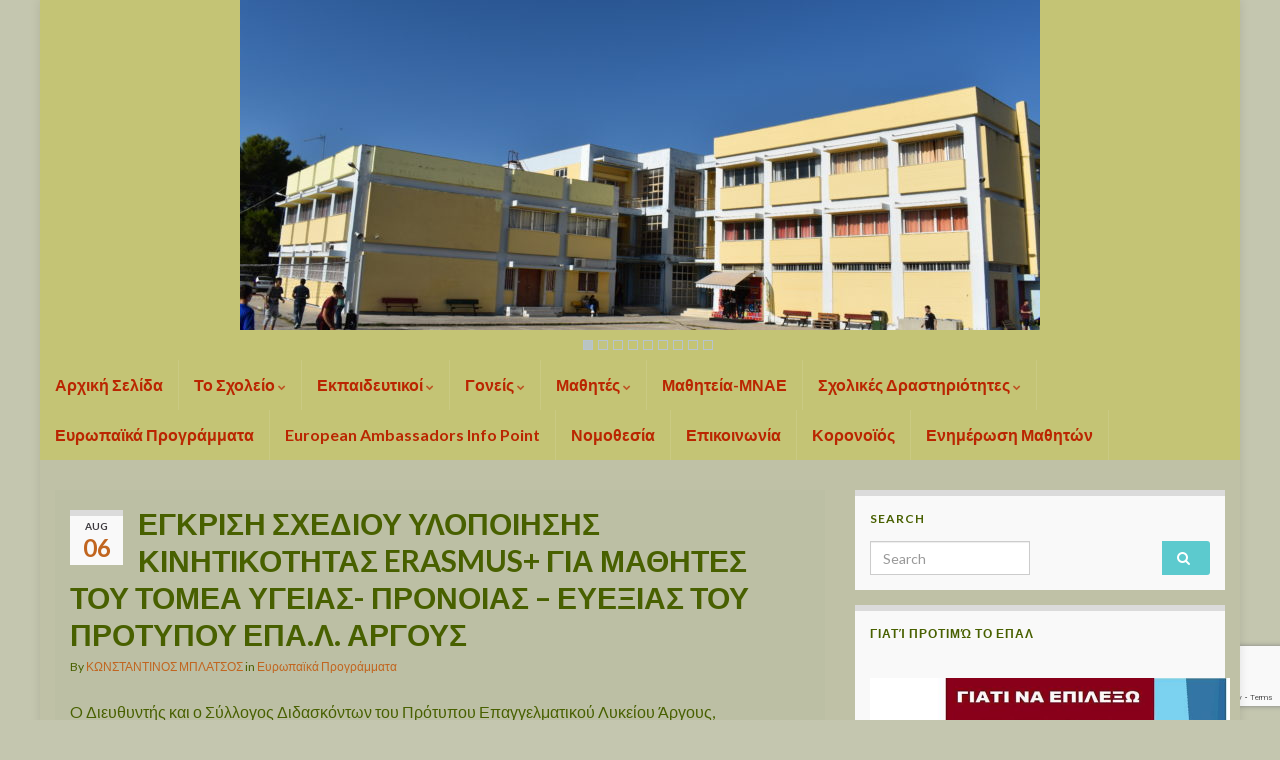

--- FILE ---
content_type: text/html; charset=UTF-8
request_url: https://1epal-argous.arg.sch.gr/?p=3412
body_size: 19000
content:
<!DOCTYPE html><!--[if IE 7]>
<html class="ie ie7" lang="en-US" prefix="og: http://ogp.me/ns#">
<![endif]-->
<!--[if IE 8]>
<html class="ie ie8" lang="en-US" prefix="og: http://ogp.me/ns#">
<![endif]-->
<!--[if !(IE 7) & !(IE 8)]><!-->
<html lang="en-US" prefix="og: http://ogp.me/ns#">
<!--<![endif]-->
    <head>
        <meta charset="UTF-8">
        <meta http-equiv="X-UA-Compatible" content="IE=edge">
        <meta name="viewport" content="width=device-width, initial-scale=1">
        <title>ΕΓΚΡΙΣΗ ΣΧΕΔΙΟΥ ΥΛΟΠΟΙΗΣΗΣ ΚΙΝΗΤΙΚΟΤΗΤΑΣ ERASMUS+ ΓΙΑ ΜΑΘΗΤΕΣ ΤΟΥ ΤΟΜΕΑ ΥΓΕΙΑΣ- ΠΡΟΝΟΙΑΣ &#8211; ΕΥΕΞΙΑΣ ΤΟΥ ΠΡΟΤΥΠΟΥ ΕΠΑ.Λ. ΑΡΓΟΥΣ &#8211; 1o ΕΠΑΛ Άργους</title>
<meta name='robots' content='max-image-preview:large' />
<link rel='dns-prefetch' href='//s.w.org' />
<link rel="alternate" type="application/rss+xml" title="1o ΕΠΑΛ Άργους &raquo; Feed" href="https://1epal-argous.arg.sch.gr/?feed=rss2" />
<link rel="alternate" type="application/rss+xml" title="1o ΕΠΑΛ Άργους &raquo; Comments Feed" href="https://1epal-argous.arg.sch.gr/?feed=comments-rss2" />
<link rel="alternate" type="application/rss+xml" title="1o ΕΠΑΛ Άργους &raquo; ΕΓΚΡΙΣΗ ΣΧΕΔΙΟΥ ΥΛΟΠΟΙΗΣΗΣ ΚΙΝΗΤΙΚΟΤΗΤΑΣ ERASMUS+ ΓΙΑ ΜΑΘΗΤΕΣ ΤΟΥ ΤΟΜΕΑ ΥΓΕΙΑΣ- ΠΡΟΝΟΙΑΣ &#8211; ΕΥΕΞΙΑΣ ΤΟΥ ΠΡΟΤΥΠΟΥ ΕΠΑ.Λ. ΑΡΓΟΥΣ Comments Feed" href="https://1epal-argous.arg.sch.gr/?feed=rss2&#038;p=3412" />
<script type="text/javascript">
window._wpemojiSettings = {"baseUrl":"https:\/\/s.w.org\/images\/core\/emoji\/14.0.0\/72x72\/","ext":".png","svgUrl":"https:\/\/s.w.org\/images\/core\/emoji\/14.0.0\/svg\/","svgExt":".svg","source":{"concatemoji":"https:\/\/1epal-argous.arg.sch.gr\/wp-includes\/js\/wp-emoji-release.min.js?ver=6.0.11"}};
/*! This file is auto-generated */
!function(e,a,t){var n,r,o,i=a.createElement("canvas"),p=i.getContext&&i.getContext("2d");function s(e,t){var a=String.fromCharCode,e=(p.clearRect(0,0,i.width,i.height),p.fillText(a.apply(this,e),0,0),i.toDataURL());return p.clearRect(0,0,i.width,i.height),p.fillText(a.apply(this,t),0,0),e===i.toDataURL()}function c(e){var t=a.createElement("script");t.src=e,t.defer=t.type="text/javascript",a.getElementsByTagName("head")[0].appendChild(t)}for(o=Array("flag","emoji"),t.supports={everything:!0,everythingExceptFlag:!0},r=0;r<o.length;r++)t.supports[o[r]]=function(e){if(!p||!p.fillText)return!1;switch(p.textBaseline="top",p.font="600 32px Arial",e){case"flag":return s([127987,65039,8205,9895,65039],[127987,65039,8203,9895,65039])?!1:!s([55356,56826,55356,56819],[55356,56826,8203,55356,56819])&&!s([55356,57332,56128,56423,56128,56418,56128,56421,56128,56430,56128,56423,56128,56447],[55356,57332,8203,56128,56423,8203,56128,56418,8203,56128,56421,8203,56128,56430,8203,56128,56423,8203,56128,56447]);case"emoji":return!s([129777,127995,8205,129778,127999],[129777,127995,8203,129778,127999])}return!1}(o[r]),t.supports.everything=t.supports.everything&&t.supports[o[r]],"flag"!==o[r]&&(t.supports.everythingExceptFlag=t.supports.everythingExceptFlag&&t.supports[o[r]]);t.supports.everythingExceptFlag=t.supports.everythingExceptFlag&&!t.supports.flag,t.DOMReady=!1,t.readyCallback=function(){t.DOMReady=!0},t.supports.everything||(n=function(){t.readyCallback()},a.addEventListener?(a.addEventListener("DOMContentLoaded",n,!1),e.addEventListener("load",n,!1)):(e.attachEvent("onload",n),a.attachEvent("onreadystatechange",function(){"complete"===a.readyState&&t.readyCallback()})),(e=t.source||{}).concatemoji?c(e.concatemoji):e.wpemoji&&e.twemoji&&(c(e.twemoji),c(e.wpemoji)))}(window,document,window._wpemojiSettings);
</script>
<style type="text/css">
img.wp-smiley,
img.emoji {
	display: inline !important;
	border: none !important;
	box-shadow: none !important;
	height: 1em !important;
	width: 1em !important;
	margin: 0 0.07em !important;
	vertical-align: -0.1em !important;
	background: none !important;
	padding: 0 !important;
}
</style>
	<link rel='stylesheet' id='wp-block-library-css'  href='https://1epal-argous.arg.sch.gr/wp-includes/css/dist/block-library/style.min.css?ver=6.0.11' type='text/css' media='all' />
<style id='global-styles-inline-css' type='text/css'>
body{--wp--preset--color--black: #000000;--wp--preset--color--cyan-bluish-gray: #abb8c3;--wp--preset--color--white: #ffffff;--wp--preset--color--pale-pink: #f78da7;--wp--preset--color--vivid-red: #cf2e2e;--wp--preset--color--luminous-vivid-orange: #ff6900;--wp--preset--color--luminous-vivid-amber: #fcb900;--wp--preset--color--light-green-cyan: #7bdcb5;--wp--preset--color--vivid-green-cyan: #00d084;--wp--preset--color--pale-cyan-blue: #8ed1fc;--wp--preset--color--vivid-cyan-blue: #0693e3;--wp--preset--color--vivid-purple: #9b51e0;--wp--preset--gradient--vivid-cyan-blue-to-vivid-purple: linear-gradient(135deg,rgba(6,147,227,1) 0%,rgb(155,81,224) 100%);--wp--preset--gradient--light-green-cyan-to-vivid-green-cyan: linear-gradient(135deg,rgb(122,220,180) 0%,rgb(0,208,130) 100%);--wp--preset--gradient--luminous-vivid-amber-to-luminous-vivid-orange: linear-gradient(135deg,rgba(252,185,0,1) 0%,rgba(255,105,0,1) 100%);--wp--preset--gradient--luminous-vivid-orange-to-vivid-red: linear-gradient(135deg,rgba(255,105,0,1) 0%,rgb(207,46,46) 100%);--wp--preset--gradient--very-light-gray-to-cyan-bluish-gray: linear-gradient(135deg,rgb(238,238,238) 0%,rgb(169,184,195) 100%);--wp--preset--gradient--cool-to-warm-spectrum: linear-gradient(135deg,rgb(74,234,220) 0%,rgb(151,120,209) 20%,rgb(207,42,186) 40%,rgb(238,44,130) 60%,rgb(251,105,98) 80%,rgb(254,248,76) 100%);--wp--preset--gradient--blush-light-purple: linear-gradient(135deg,rgb(255,206,236) 0%,rgb(152,150,240) 100%);--wp--preset--gradient--blush-bordeaux: linear-gradient(135deg,rgb(254,205,165) 0%,rgb(254,45,45) 50%,rgb(107,0,62) 100%);--wp--preset--gradient--luminous-dusk: linear-gradient(135deg,rgb(255,203,112) 0%,rgb(199,81,192) 50%,rgb(65,88,208) 100%);--wp--preset--gradient--pale-ocean: linear-gradient(135deg,rgb(255,245,203) 0%,rgb(182,227,212) 50%,rgb(51,167,181) 100%);--wp--preset--gradient--electric-grass: linear-gradient(135deg,rgb(202,248,128) 0%,rgb(113,206,126) 100%);--wp--preset--gradient--midnight: linear-gradient(135deg,rgb(2,3,129) 0%,rgb(40,116,252) 100%);--wp--preset--duotone--dark-grayscale: url('#wp-duotone-dark-grayscale');--wp--preset--duotone--grayscale: url('#wp-duotone-grayscale');--wp--preset--duotone--purple-yellow: url('#wp-duotone-purple-yellow');--wp--preset--duotone--blue-red: url('#wp-duotone-blue-red');--wp--preset--duotone--midnight: url('#wp-duotone-midnight');--wp--preset--duotone--magenta-yellow: url('#wp-duotone-magenta-yellow');--wp--preset--duotone--purple-green: url('#wp-duotone-purple-green');--wp--preset--duotone--blue-orange: url('#wp-duotone-blue-orange');--wp--preset--font-size--small: 14px;--wp--preset--font-size--medium: 20px;--wp--preset--font-size--large: 20px;--wp--preset--font-size--x-large: 42px;--wp--preset--font-size--tiny: 10px;--wp--preset--font-size--regular: 16px;--wp--preset--font-size--larger: 26px;}.has-black-color{color: var(--wp--preset--color--black) !important;}.has-cyan-bluish-gray-color{color: var(--wp--preset--color--cyan-bluish-gray) !important;}.has-white-color{color: var(--wp--preset--color--white) !important;}.has-pale-pink-color{color: var(--wp--preset--color--pale-pink) !important;}.has-vivid-red-color{color: var(--wp--preset--color--vivid-red) !important;}.has-luminous-vivid-orange-color{color: var(--wp--preset--color--luminous-vivid-orange) !important;}.has-luminous-vivid-amber-color{color: var(--wp--preset--color--luminous-vivid-amber) !important;}.has-light-green-cyan-color{color: var(--wp--preset--color--light-green-cyan) !important;}.has-vivid-green-cyan-color{color: var(--wp--preset--color--vivid-green-cyan) !important;}.has-pale-cyan-blue-color{color: var(--wp--preset--color--pale-cyan-blue) !important;}.has-vivid-cyan-blue-color{color: var(--wp--preset--color--vivid-cyan-blue) !important;}.has-vivid-purple-color{color: var(--wp--preset--color--vivid-purple) !important;}.has-black-background-color{background-color: var(--wp--preset--color--black) !important;}.has-cyan-bluish-gray-background-color{background-color: var(--wp--preset--color--cyan-bluish-gray) !important;}.has-white-background-color{background-color: var(--wp--preset--color--white) !important;}.has-pale-pink-background-color{background-color: var(--wp--preset--color--pale-pink) !important;}.has-vivid-red-background-color{background-color: var(--wp--preset--color--vivid-red) !important;}.has-luminous-vivid-orange-background-color{background-color: var(--wp--preset--color--luminous-vivid-orange) !important;}.has-luminous-vivid-amber-background-color{background-color: var(--wp--preset--color--luminous-vivid-amber) !important;}.has-light-green-cyan-background-color{background-color: var(--wp--preset--color--light-green-cyan) !important;}.has-vivid-green-cyan-background-color{background-color: var(--wp--preset--color--vivid-green-cyan) !important;}.has-pale-cyan-blue-background-color{background-color: var(--wp--preset--color--pale-cyan-blue) !important;}.has-vivid-cyan-blue-background-color{background-color: var(--wp--preset--color--vivid-cyan-blue) !important;}.has-vivid-purple-background-color{background-color: var(--wp--preset--color--vivid-purple) !important;}.has-black-border-color{border-color: var(--wp--preset--color--black) !important;}.has-cyan-bluish-gray-border-color{border-color: var(--wp--preset--color--cyan-bluish-gray) !important;}.has-white-border-color{border-color: var(--wp--preset--color--white) !important;}.has-pale-pink-border-color{border-color: var(--wp--preset--color--pale-pink) !important;}.has-vivid-red-border-color{border-color: var(--wp--preset--color--vivid-red) !important;}.has-luminous-vivid-orange-border-color{border-color: var(--wp--preset--color--luminous-vivid-orange) !important;}.has-luminous-vivid-amber-border-color{border-color: var(--wp--preset--color--luminous-vivid-amber) !important;}.has-light-green-cyan-border-color{border-color: var(--wp--preset--color--light-green-cyan) !important;}.has-vivid-green-cyan-border-color{border-color: var(--wp--preset--color--vivid-green-cyan) !important;}.has-pale-cyan-blue-border-color{border-color: var(--wp--preset--color--pale-cyan-blue) !important;}.has-vivid-cyan-blue-border-color{border-color: var(--wp--preset--color--vivid-cyan-blue) !important;}.has-vivid-purple-border-color{border-color: var(--wp--preset--color--vivid-purple) !important;}.has-vivid-cyan-blue-to-vivid-purple-gradient-background{background: var(--wp--preset--gradient--vivid-cyan-blue-to-vivid-purple) !important;}.has-light-green-cyan-to-vivid-green-cyan-gradient-background{background: var(--wp--preset--gradient--light-green-cyan-to-vivid-green-cyan) !important;}.has-luminous-vivid-amber-to-luminous-vivid-orange-gradient-background{background: var(--wp--preset--gradient--luminous-vivid-amber-to-luminous-vivid-orange) !important;}.has-luminous-vivid-orange-to-vivid-red-gradient-background{background: var(--wp--preset--gradient--luminous-vivid-orange-to-vivid-red) !important;}.has-very-light-gray-to-cyan-bluish-gray-gradient-background{background: var(--wp--preset--gradient--very-light-gray-to-cyan-bluish-gray) !important;}.has-cool-to-warm-spectrum-gradient-background{background: var(--wp--preset--gradient--cool-to-warm-spectrum) !important;}.has-blush-light-purple-gradient-background{background: var(--wp--preset--gradient--blush-light-purple) !important;}.has-blush-bordeaux-gradient-background{background: var(--wp--preset--gradient--blush-bordeaux) !important;}.has-luminous-dusk-gradient-background{background: var(--wp--preset--gradient--luminous-dusk) !important;}.has-pale-ocean-gradient-background{background: var(--wp--preset--gradient--pale-ocean) !important;}.has-electric-grass-gradient-background{background: var(--wp--preset--gradient--electric-grass) !important;}.has-midnight-gradient-background{background: var(--wp--preset--gradient--midnight) !important;}.has-small-font-size{font-size: var(--wp--preset--font-size--small) !important;}.has-medium-font-size{font-size: var(--wp--preset--font-size--medium) !important;}.has-large-font-size{font-size: var(--wp--preset--font-size--large) !important;}.has-x-large-font-size{font-size: var(--wp--preset--font-size--x-large) !important;}
</style>
<link rel='stylesheet' id='contact-form-7-css'  href='https://1epal-argous.arg.sch.gr/wp-content/plugins/contact-form-7/includes/css/styles.css?ver=5.7.4' type='text/css' media='all' />
<link rel='stylesheet' id='ppv-public-css'  href='https://1epal-argous.arg.sch.gr/wp-content/plugins/document-emberdder/dist/public.css?ver=1.8.4' type='text/css' media='all' />
<link rel='stylesheet' id='bwg_fonts-css'  href='https://1epal-argous.arg.sch.gr/wp-content/plugins/photo-gallery/css/bwg-fonts/fonts.css?ver=0.0.1' type='text/css' media='all' />
<link rel='stylesheet' id='sumoselect-css'  href='https://1epal-argous.arg.sch.gr/wp-content/plugins/photo-gallery/css/sumoselect.min.css?ver=3.4.6' type='text/css' media='all' />
<link rel='stylesheet' id='mCustomScrollbar-css'  href='https://1epal-argous.arg.sch.gr/wp-content/plugins/photo-gallery/css/jquery.mCustomScrollbar.min.css?ver=3.1.5' type='text/css' media='all' />
<link rel='stylesheet' id='bwg_googlefonts-css'  href='https://fonts.googleapis.com/css?family=Ubuntu&#038;subset=greek,latin,greek-ext,vietnamese,cyrillic-ext,latin-ext,cyrillic' type='text/css' media='all' />
<link rel='stylesheet' id='bwg_frontend-css'  href='https://1epal-argous.arg.sch.gr/wp-content/plugins/photo-gallery/css/styles.min.css?ver=1.8.14' type='text/css' media='all' />
<link rel='stylesheet' id='super-rss-reader-css'  href='https://1epal-argous.arg.sch.gr/wp-content/plugins/super-rss-reader/public/css/style.min.css?ver=4.9' type='text/css' media='all' />
<link rel='stylesheet' id='wordpress-popular-posts-css-css'  href='https://1epal-argous.arg.sch.gr/wp-content/plugins/wordpress-popular-posts/assets/css/wpp.css?ver=6.1.1' type='text/css' media='all' />
<link rel='stylesheet' id='bootstrap-css'  href='https://1epal-argous.arg.sch.gr/wp-content/themes/graphene/bootstrap/css/bootstrap.min.css?ver=6.0.11' type='text/css' media='all' />
<link rel='stylesheet' id='font-awesome-css'  href='https://1epal-argous.arg.sch.gr/wp-content/themes/graphene/fonts/font-awesome/css/font-awesome.min.css?ver=6.0.11' type='text/css' media='all' />
<link rel='stylesheet' id='graphene-css'  href='https://1epal-argous.arg.sch.gr/wp-content/themes/graphene/style.css?ver=2.9' type='text/css' media='screen' />
<link rel='stylesheet' id='graphene-responsive-css'  href='https://1epal-argous.arg.sch.gr/wp-content/themes/graphene/responsive.css?ver=2.9' type='text/css' media='all' />
<link rel='stylesheet' id='graphene-blocks-css'  href='https://1epal-argous.arg.sch.gr/wp-content/themes/graphene/blocks.css?ver=2.9' type='text/css' media='all' />
<script type='text/javascript' src='https://1epal-argous.arg.sch.gr/wp-content/plugins/document-emberdder/dist/public.js?ver=1.8.4' id='ppv-public-js'></script>
<script type='text/javascript' src='https://1epal-argous.arg.sch.gr/wp-includes/js/jquery/jquery.min.js?ver=3.6.0' id='jquery-core-js'></script>
<script type='text/javascript' src='https://1epal-argous.arg.sch.gr/wp-includes/js/jquery/jquery-migrate.min.js?ver=3.3.2' id='jquery-migrate-js'></script>
<script type='text/javascript' src='https://1epal-argous.arg.sch.gr/wp-content/plugins/photo-gallery/js/jquery.sumoselect.min.js?ver=3.4.6' id='sumoselect-js'></script>
<script type='text/javascript' src='https://1epal-argous.arg.sch.gr/wp-content/plugins/photo-gallery/js/tocca.min.js?ver=2.0.9' id='bwg_mobile-js'></script>
<script type='text/javascript' src='https://1epal-argous.arg.sch.gr/wp-content/plugins/photo-gallery/js/jquery.mCustomScrollbar.concat.min.js?ver=3.1.5' id='mCustomScrollbar-js'></script>
<script type='text/javascript' src='https://1epal-argous.arg.sch.gr/wp-content/plugins/photo-gallery/js/jquery.fullscreen.min.js?ver=0.6.0' id='jquery-fullscreen-js'></script>
<script type='text/javascript' id='bwg_frontend-js-extra'>
/* <![CDATA[ */
var bwg_objectsL10n = {"bwg_field_required":"field is required.","bwg_mail_validation":"This is not a valid email address.","bwg_search_result":"There are no images matching your search.","bwg_select_tag":"Select Tag","bwg_order_by":"Order By","bwg_search":"Search","bwg_show_ecommerce":"Show Ecommerce","bwg_hide_ecommerce":"Hide Ecommerce","bwg_show_comments":"Show Comments","bwg_hide_comments":"Hide Comments","bwg_restore":"Restore","bwg_maximize":"Maximize","bwg_fullscreen":"Fullscreen","bwg_exit_fullscreen":"Exit Fullscreen","bwg_search_tag":"SEARCH...","bwg_tag_no_match":"No tags found","bwg_all_tags_selected":"All tags selected","bwg_tags_selected":"tags selected","play":"Play","pause":"Pause","is_pro":"","bwg_play":"Play","bwg_pause":"Pause","bwg_hide_info":"Hide info","bwg_show_info":"Show info","bwg_hide_rating":"Hide rating","bwg_show_rating":"Show rating","ok":"Ok","cancel":"Cancel","select_all":"Select all","lazy_load":"0","lazy_loader":"https:\/\/1epal-argous.arg.sch.gr\/wp-content\/plugins\/photo-gallery\/images\/ajax_loader.png","front_ajax":"0","bwg_tag_see_all":"see all tags","bwg_tag_see_less":"see less tags"};
/* ]]> */
</script>
<script type='text/javascript' src='https://1epal-argous.arg.sch.gr/wp-content/plugins/photo-gallery/js/scripts.min.js?ver=1.8.14' id='bwg_frontend-js'></script>
<script type='text/javascript' src='https://1epal-argous.arg.sch.gr/wp-content/plugins/super-rss-reader/public/js/jquery.easy-ticker.min.js?ver=4.9' id='jquery-easy-ticker-js'></script>
<script type='text/javascript' src='https://1epal-argous.arg.sch.gr/wp-content/plugins/super-rss-reader/public/js/script.min.js?ver=4.9' id='super-rss-reader-js'></script>
<script type='application/json' id='wpp-json'>
{"sampling_active":0,"sampling_rate":100,"ajax_url":"https:\/\/1epal-argous.arg.sch.gr\/index.php?rest_route=\/wordpress-popular-posts\/v1\/popular-posts","api_url":"https:\/\/1epal-argous.arg.sch.gr\/index.php?rest_route=\/wordpress-popular-posts","ID":3412,"token":"8b6f143d23","lang":0,"debug":0}
</script>
<script type='text/javascript' src='https://1epal-argous.arg.sch.gr/wp-content/plugins/wordpress-popular-posts/assets/js/wpp.min.js?ver=6.1.1' id='wpp-js-js'></script>
<script type='text/javascript' src='https://1epal-argous.arg.sch.gr/wp-content/themes/graphene/bootstrap/js/bootstrap.min.js?ver=2.9' id='bootstrap-js'></script>
<script type='text/javascript' src='https://1epal-argous.arg.sch.gr/wp-content/themes/graphene/js/bootstrap-hover-dropdown/bootstrap-hover-dropdown.min.js?ver=2.9' id='bootstrap-hover-dropdown-js'></script>
<script type='text/javascript' src='https://1epal-argous.arg.sch.gr/wp-content/themes/graphene/js/bootstrap-submenu/bootstrap-submenu.min.js?ver=2.9' id='bootstrap-submenu-js'></script>
<script type='text/javascript' src='https://1epal-argous.arg.sch.gr/wp-content/themes/graphene/js/jquery.infinitescroll.min.js?ver=2.9' id='infinite-scroll-js'></script>
<script type='text/javascript' id='graphene-js-extra'>
/* <![CDATA[ */
var grapheneJS = {"siteurl":"https:\/\/1epal-argous.arg.sch.gr","ajaxurl":"https:\/\/1epal-argous.arg.sch.gr\/wp-admin\/admin-ajax.php","templateUrl":"https:\/\/1epal-argous.arg.sch.gr\/wp-content\/themes\/graphene","isSingular":"1","enableStickyMenu":"","shouldShowComments":"","commentsOrder":"newest","sliderDisable":"1","sliderInterval":"7000","infScrollBtnLbl":"Load more","infScrollOn":"","infScrollCommentsOn":"","totalPosts":"1","postsPerPage":"5","isPageNavi":"","infScrollMsgText":"Fetching window.grapheneInfScrollItemsPerPage of window.grapheneInfScrollItemsLeft items left ...","infScrollMsgTextPlural":"Fetching window.grapheneInfScrollItemsPerPage of window.grapheneInfScrollItemsLeft items left ...","infScrollFinishedText":"All loaded!","commentsPerPage":"50","totalComments":"0","infScrollCommentsMsg":"Fetching window.grapheneInfScrollCommentsPerPage of window.grapheneInfScrollCommentsLeft comments left ...","infScrollCommentsMsgPlural":"Fetching window.grapheneInfScrollCommentsPerPage of window.grapheneInfScrollCommentsLeft comments left ...","infScrollCommentsFinishedMsg":"All comments loaded!","disableLiveSearch":"1","txtNoResult":"No result found.","isMasonry":""};
/* ]]> */
</script>
<script type='text/javascript' src='https://1epal-argous.arg.sch.gr/wp-content/themes/graphene/js/graphene.js?ver=2.9' id='graphene-js'></script>
<link rel="https://api.w.org/" href="https://1epal-argous.arg.sch.gr/index.php?rest_route=/" /><link rel="alternate" type="application/json" href="https://1epal-argous.arg.sch.gr/index.php?rest_route=/wp/v2/posts/3412" /><link rel="EditURI" type="application/rsd+xml" title="RSD" href="https://1epal-argous.arg.sch.gr/xmlrpc.php?rsd" />
<link rel="wlwmanifest" type="application/wlwmanifest+xml" href="https://1epal-argous.arg.sch.gr/wp-includes/wlwmanifest.xml" /> 
<meta name="generator" content="WordPress 6.0.11" />
<link rel="canonical" href="https://1epal-argous.arg.sch.gr/?p=3412" />
<link rel='shortlink' href='https://1epal-argous.arg.sch.gr/?p=3412' />
<link rel="alternate" type="application/json+oembed" href="https://1epal-argous.arg.sch.gr/index.php?rest_route=%2Foembed%2F1.0%2Fembed&#038;url=https%3A%2F%2F1epal-argous.arg.sch.gr%2F%3Fp%3D3412" />
<link rel="alternate" type="text/xml+oembed" href="https://1epal-argous.arg.sch.gr/index.php?rest_route=%2Foembed%2F1.0%2Fembed&#038;url=https%3A%2F%2F1epal-argous.arg.sch.gr%2F%3Fp%3D3412&#038;format=xml" />
<style type="text/css">* Custom css for Access Category Password form */
		.acpwd-container {
		
		}
		
		.acpwd-added-excerpt {
		}
		
		.acpwd-info-message {
		
		}
		
		.acpwd-form {
		
		}
		.acpwd-pass {
		
		}
		
		.acpwd-submit {
		
		}
		
		.acpwd-error-message {
			color: darkred;
		}</style>            <style id="wpp-loading-animation-styles">@-webkit-keyframes bgslide{from{background-position-x:0}to{background-position-x:-200%}}@keyframes bgslide{from{background-position-x:0}to{background-position-x:-200%}}.wpp-widget-placeholder,.wpp-widget-block-placeholder{margin:0 auto;width:60px;height:3px;background:#dd3737;background:linear-gradient(90deg,#dd3737 0%,#571313 10%,#dd3737 100%);background-size:200% auto;border-radius:3px;-webkit-animation:bgslide 1s infinite linear;animation:bgslide 1s infinite linear}</style>
            <!-- Analytics by WP Statistics v14.9.4 - https://wp-statistics.com/ -->
		<script>
		   WebFontConfig = {
		      google: { 
		      	families: ["Lato:400,400i,700,700i&display=swap"]		      }
		   };

		   (function(d) {
		      var wf = d.createElement('script'), s = d.scripts[0];
		      wf.src = 'https://ajax.googleapis.com/ajax/libs/webfont/1.6.26/webfont.js';
		      wf.async = true;
		      s.parentNode.insertBefore(wf, s);
		   })(document);
		</script>
	<style type="text/css">
.top-bar{background-color:#ea7eb1} .top-bar .searchform .btn-default, .top-bar #top_search .searchform .btn-default{color:#ea7eb1}.navbar {background: #c4c475} @media only screen and (max-width: 768px){ #mega-menu-wrap-Header-Menu .mega-menu-toggle + #mega-menu-Header-Menu {background: #c4c475} }.navbar-inverse .nav > li > a, #mega-menu-wrap-Header-Menu #mega-menu-Header-Menu > li.mega-menu-item > a.mega-menu-link, .navbar #top_search .searchform input {color: #ba2601}.navbar #header-menu-wrap .nav li:focus, .navbar #header-menu-wrap .nav li:hover, .navbar #header-menu-wrap .nav li.current-menu-item, .navbar #header-menu-wrap .nav li.current-menu-ancestor, .navbar #header-menu-wrap .dropdown-menu li, .navbar #header-menu-wrap .dropdown-menu > li > a:focus, .navbar #header-menu-wrap .dropdown-menu > li > a:hover, .navbar #header-menu-wrap .dropdown-menu > .active > a, .navbar #header-menu-wrap .dropdown-menu > .active > a:focus, .navbar #header-menu-wrap .dropdown-menu > .active > a:hover, .navbar #header-menu-wrap .navbar-nav>.open>a, .navbar #header-menu-wrap .navbar-nav>.open>a:focus, .navbar #header-menu-wrap .navbar-nav>.open>a:hover, .navbar .navbar-nav>.active>a, .navbar .navbar-nav>.active>a:focus, .navbar .navbar-nav>.active>a:hover, #header-menu-wrap #mega-menu-wrap-Header-Menu #mega-menu-Header-Menu li.mega-current-menu-item, #header-menu-wrap #mega-menu-wrap-Header-Menu #mega-menu-Header-Menu > li.mega-menu-item > a.mega-menu-link:hover, #header-menu-wrap #mega-menu-wrap-Header-Menu #mega-menu-Header-Menu > li.mega-toggle-on > a.mega-menu-link, #header-menu-wrap #mega-menu-wrap-Header-Menu #mega-menu-Header-Menu > li.mega-current-menu-item > a.mega-menu-link {background: #d3a272}.navbar #header-menu-wrap .navbar-nav>.active>a, .navbar #header-menu-wrap .navbar-nav>.active>a:focus, .navbar #header-menu-wrap .navbar-nav>.active>a:hover, .navbar #header-menu-wrap .navbar-nav>.open>a, .navbar #header-menu-wrap .navbar-nav>.open>a:focus, .navbar #header-menu-wrap .navbar-nav>.open>a:hover, .navbar #header-menu-wrap .navbar-nav>.current-menu-item>a, .navbar #header-menu-wrap .navbar-nav>.current-menu-item>a:hover, .navbar #header-menu-wrap .navbar-nav>.current-menu-item>a:focus, .navbar #header-menu-wrap .navbar-nav>.current-menu-ancestor>a, .navbar #header-menu-wrap .navbar-nav>.current-menu-ancestor>a:hover, .navbar #header-menu-wrap .navbar-nav>.current-menu-ancestor>a:focus, .navbar #header-menu-wrap .navbar-nav>li>a:focus, .navbar #header-menu-wrap .navbar-nav>li>a:hover, #header-menu-wrap #mega-menu-wrap-Header-Menu #mega-menu-Header-Menu li.mega-current-menu-item, #header-menu-wrap #mega-menu-wrap-Header-Menu #mega-menu-Header-Menu > li.mega-menu-item > a.mega-menu-link:hover, #header-menu-wrap #mega-menu-wrap-Header-Menu #mega-menu-Header-Menu > li.mega-toggle-on > a.mega-menu-link, #header-menu-wrap #mega-menu-wrap-Header-Menu #mega-menu-Header-Menu > li.mega-current-menu-item > a.mega-menu-link {color: #474111}.navbar #header-menu-wrap .nav ul li a, .navbar #header-menu-wrap .nav ul li a {color: #5b5a0c}.navbar #header-menu-wrap .nav .dropdown-menu li:hover > a, .navbar #header-menu-wrap .nav .dropdown-menu li.current-menu-item > a, .navbar #header-menu-wrap .nav .dropdown-menu li.current-menu-ancestor > a {color: #ba2601}.navbar #secondary-menu-wrap {background: #f26c1f}.navbar #secondary-menu > li > a {color: #c1c1c1}.navbar #secondary-menu-wrap .nav li:focus, .navbar #secondary-menu-wrap .nav li:hover, .navbar #secondary-menu-wrap .nav li.current-menu-item, .navbar #secondary-menu-wrap .nav li.current-menu-ancestor, .navbar #secondary-menu-wrap .dropdown-menu li, .navbar #secondary-menu-wrap .dropdown-menu > li > a:focus, .navbar #secondary-menu-wrap .dropdown-menu > li > a:hover, .navbar #secondary-menu-wrap .dropdown-menu > .active > a, .navbar #secondary-menu-wrap .dropdown-menu > .active > a:focus, .navbar #secondary-menu-wrap .dropdown-menu > .active > a:hover, .navbar #secondary-menu-wrap .navbar-nav>.open>a, .navbar #secondary-menu-wrap .navbar-nav>.open>a:focus, .navbar #secondary-menu-wrap .navbar-nav>.open>a:hover {background-color: #000000}#content, body > .container > .panel-layout, #header {background-color: #bfc1a6}.post, .singular .post, .singular .posts-list .post, .homepage_pane, .entry-author {background-color: #bcbfa4}.entry-footer {border-color: #1097a0}body, blockquote p {color: #486000}.post-title, .post-title a, .post-title a:hover, .post-title a:visited {color: #486000}a, .post .date .day, .pagination>li>a, .pagination>li>a:hover, .pagination>li>span, #comments > h4.current a, #comments > h4.current a .fa, .post-nav-top p, .post-nav-top a, .autocomplete-suggestions strong {color: #c1651f}a:focus, a:hover, .post-nav-top a:hover {color: #404411}.sticky {border-color: #c18b55}.child-page {background-color: #486000}.carousel.style-card a {color: #42afa8}.btn, .btn:focus, .btn:hover, .btn a, .Button, .colour-preview .button, input[type="submit"], button[type="submit"], #commentform #submit, .wpsc_buy_button, #back-to-top, .wp-block-button .wp-block-button__link:not(.has-background) {background: #5ccace; color: #ffffff} .wp-block-button.is-style-outline .wp-block-button__link {background:transparent; border-color: #5ccace}.btn.btn-outline, .btn.btn-outline:hover {color: #5ccace;border-color: #5ccace}.label-primary, .pagination>.active>a, .pagination>.active>a:focus, .pagination>.active>a:hover, .pagination>.active>span, .pagination>.active>span:focus, .pagination>.active>span:hover, .list-group-item.parent, .list-group-item.parent:focus, .list-group-item.parent:hover {background: #48aaad; border-color: #48aaad; color: #ffffff}.post-nav-top, .archive-title, .page-title, .term-desc, .breadcrumb {background-color: #f9f9f9; border-color: #44afac}.archive-title span {color: #41a4a8}#comments ol.children li.bypostauthor, #comments li.bypostauthor.comment {border-color: #419b98}#sidebar_bottom a, #sidebar_bottom a:visited {color:#3f9e99}body{background-image:none}.header_title, .header_title a, .header_title a:visited, .header_title a:hover, .header_desc {color:#6fd602}.entry-content, .sidebar, .comment-entry{ color:#486000; }.carousel, .carousel .item{height:400px}@media (max-width: 991px) {.carousel, .carousel .item{height:250px}}#header{max-height:150px}.post-title, .post-title a, .post-title a:hover, .post-title a:visited{ color: #486000 }@media (min-width: 1200px) {.container {width:1200px}}
</style>
		<script type="application/ld+json">{"@context":"http:\/\/schema.org","@type":"Article","mainEntityOfPage":"https:\/\/1epal-argous.arg.sch.gr\/?p=3412","publisher":{"@type":"Organization","name":"1o \u0395\u03a0\u0391\u039b \u0386\u03c1\u03b3\u03bf\u03c5\u03c2","logo":{"@type":"ImageObject","url":"https:\/\/1epal-argous.arg.sch.gr\/wp-content\/uploads\/2019\/09\/cropped-LOGO_epilegoepal400-32x32.jpg","height":32,"width":32}},"headline":"\u0395\u0393\u039a\u03a1\u0399\u03a3\u0397 \u03a3\u03a7\u0395\u0394\u0399\u039f\u03a5 \u03a5\u039b\u039f\u03a0\u039f\u0399\u0397\u03a3\u0397\u03a3 \u039a\u0399\u039d\u0397\u03a4\u0399\u039a\u039f\u03a4\u0397\u03a4\u0391\u03a3 ERASMUS+ \u0393\u0399\u0391 \u039c\u0391\u0398\u0397\u03a4\u0395\u03a3 \u03a4\u039f\u03a5 \u03a4\u039f\u039c\u0395\u0391 \u03a5\u0393\u0395\u0399\u0391\u03a3- \u03a0\u03a1\u039f\u039d\u039f\u0399\u0391\u03a3 &#8211; \u0395\u03a5\u0395\u039e\u0399\u0391\u03a3 \u03a4\u039f\u03a5 \u03a0\u03a1\u039f\u03a4\u03a5\u03a0\u039f\u03a5 \u0395\u03a0\u0391.\u039b. \u0391\u03a1\u0393\u039f\u03a5\u03a3","datePublished":"2023-08-06T10:16:58+00:00","dateModified":"2023-08-06T11:01:23+00:00","description":"O \u0394\u03b9\u03b5\u03c5\u03b8\u03c5\u03bd\u03c4\u03ae\u03c2 \u03ba\u03b1\u03b9 \u03bf \u03a3\u03cd\u03bb\u03bb\u03bf\u03b3\u03bf\u03c2 \u0394\u03b9\u03b4\u03b1\u03c3\u03ba\u03cc\u03bd\u03c4\u03c9\u03bd \u03c4\u03bf\u03c5 \u03a0\u03c1\u03cc\u03c4\u03c5\u03c0\u03bf\u03c5 \u0395\u03c0\u03b1\u03b3\u03b3\u03b5\u03bb\u03bc\u03b1\u03c4\u03b9\u03ba\u03bf\u03cd \u039b\u03c5\u03ba\u03b5\u03af\u03bf\u03c5 \u0386\u03c1\u03b3\u03bf\u03c5\u03c2, &nbsp;\u03b2\u03c1\u03b9\u03c3\u03ba\u03cc\u03bc\u03b1\u03c3\u03c4\u03b5 \u03c3\u03c4\u03b7\u03bd \u03b5\u03c5\u03c7\u03ac\u03c1\u03b9\u03c3\u03c4\u03b7 \u03b8\u03ad\u03c3\u03b7 \u03bd\u03b1 \u03b1\u03bd\u03b1\u03ba\u03bf\u03b9\u03bd\u03ce\u03c3\u03bf\u03c5\u03bc\u03b5 &nbsp;\u03c4\u03b7\u03bd \u03ad\u03b3\u03ba\u03c1\u03b9\u03c3\u03b7 \u03c3\u03c7\u03b5\u03b4\u03af\u03bf\u03c5 \u03ba\u03b9\u03bd\u03b7\u03c4\u03b9\u03ba\u03cc\u03c4\u03b7\u03c4\u03b1\u03c2 Erasmus+ \u03b3\u03b9\u03b1 \u03c4\u03bf \u03c3\u03c7\u03bf\u03bb\u03b9\u03ba\u03cc \u03ad\u03c4\u03bf\u03c2 2023-2024.&nbsp; \u03a3\u03c5\u03b3\u03ba\u03b5\u03ba\u03c1\u03b9\u03bc\u03ad\u03bd\u03b1, \u03bc\u03b5\u03c4\u03ac \u03b1\u03c0\u03cc \u03c4\u03b7\u03bd \u03bf\u03bb\u03bf\u03ba\u03bb\u03ae\u03c1\u03c9\u03c3\u03b7 \u03c4\u03b7\u03c2 \u03b1\u03be\u03b9\u03bf\u03bb\u03cc\u03b3\u03b7\u03c3\u03b7\u03c2 \u03c4\u03b7\u03c2 \u03b1\u03af\u03c4\u03b7\u03c3\u03ae\u03c2 \u03bc\u03b1\u03c2 \u03b1\u03c0\u03cc \u03c4\u03bf \u038a\u03b4\u03c1\u03c5\u03bc\u03b1 \u039a\u03c1\u03b1\u03c4\u03b9\u03ba\u03ce\u03bd \u03a5\u03c0\u03bf\u03c4\u03c1\u03bf\u03c6\u03b9\u03ce\u03bd (\u0399.\u039a.\u03a5.), \u03b5\u03b3\u03ba\u03c1\u03af\u03b8\u03b7\u03ba\u03b5 \u03b7 \u03c5\u03bb\u03bf\u03c0\u03bf\u03af\u03b7\u03c3\u03b7 \u03c4\u03bf\u03c5 \u03c3\u03c7\u03b5\u03b4\u03af\u03bf\u03c5 \u03ba\u03b9\u03bd\u03b7\u03c4\u03b9\u03ba\u03cc\u03c4\u03b7\u03c4\u03b1\u03c2 \u03bc\u03b5 \u03c4\u03af\u03c4\u03bb\u03bf \"\u0395\u03c0\u03b1\u03b3\u03b3\u03b5\u03bb\u03bc\u03b1\u03c4\u03af\u03b5\u03c2 \u03a5\u03b3\u03b5\u03af\u03b1\u03c2: \u03a0\u03c1\u03bf\u03ba\u03bb\u03ae\u03c3\u03b5\u03b9\u03c2 \u03ba\u03b1\u03b9 ...","author":{"@type":"Person","name":"\u039a\u03a9\u039d\u03a3\u03a4\u0391\u039d\u03a4\u0399\u039d\u039f\u03a3 \u039c\u03a0\u039b\u0391\u03a4\u03a3\u039f\u03a3"},"image":["https:\/\/1epal-argous.arg.sch.gr\/wp-content\/uploads\/2023\/08\/bammer-Erasmus-2023.png"]}</script>
	<style type="text/css" id="custom-background-css">
body.custom-background { background-color: #c4c6af; }
</style>
	<meta property="og:type" content="article" />
<meta property="og:title" content="ΕΓΚΡΙΣΗ ΣΧΕΔΙΟΥ ΥΛΟΠΟΙΗΣΗΣ ΚΙΝΗΤΙΚΟΤΗΤΑΣ ERASMUS+ ΓΙΑ ΜΑΘΗΤΕΣ ΤΟΥ ΤΟΜΕΑ ΥΓΕΙΑΣ- ΠΡΟΝΟΙΑΣ &#8211; ΕΥΕΞΙΑΣ ΤΟΥ ΠΡΟΤΥΠΟΥ ΕΠΑ.Λ. ΑΡΓΟΥΣ" />
<meta property="og:url" content="https://1epal-argous.arg.sch.gr/?p=3412" />
<meta property="og:site_name" content="1o ΕΠΑΛ Άργους" />
<meta property="og:description" content="O Διευθυντής και ο Σύλλογος Διδασκόντων του Πρότυπου Επαγγελματικού Λυκείου Άργους, &nbsp;βρισκόμαστε στην ευχάριστη θέση να ανακοινώσουμε &nbsp;την έγκριση σχεδίου κινητικότητας Erasmus+ για το σχολικό έτος 2023-2024.&nbsp; Συγκεκριμένα, μετά από την ολοκλήρωση της αξιολόγησης της αίτησής μας από το Ίδρυμα Κρατικών Υποτροφιών (Ι.Κ.Υ.), εγκρίθηκε η υλοποίηση του σχεδίου κινητικότητας με τίτλο &quot;Επαγγελματίες Υγείας: Προκλήσεις και ..." />
<meta property="og:updated_time" content="2023-08-06T11:01:23+00:00" />
<meta property="article:modified_time" content="2023-08-06T11:01:23+00:00" />
<meta property="article:published_time" content="2023-08-06T10:16:58+00:00" />
<meta property="og:image" content="https://1epal-argous.arg.sch.gr/wp-content/uploads/2023/08/bammer-Erasmus-2023.png" />
<meta property="og:image:width" content="473" />
<meta property="og:image:height" content="630" />
<link rel="icon" href="https://1epal-argous.arg.sch.gr/wp-content/uploads/2019/09/cropped-LOGO_epilegoepal400-32x32.jpg" sizes="32x32" />
<link rel="icon" href="https://1epal-argous.arg.sch.gr/wp-content/uploads/2019/09/cropped-LOGO_epilegoepal400-192x192.jpg" sizes="192x192" />
<link rel="apple-touch-icon" href="https://1epal-argous.arg.sch.gr/wp-content/uploads/2019/09/cropped-LOGO_epilegoepal400-180x180.jpg" />
<meta name="msapplication-TileImage" content="https://1epal-argous.arg.sch.gr/wp-content/uploads/2019/09/cropped-LOGO_epilegoepal400-270x270.jpg" />
    </head>
    <body class="post-template-default single single-post postid-3412 single-format-standard custom-background wp-embed-responsive layout-boxed two_col_left two-columns singular unequal-content-bgs">
        <svg xmlns="http://www.w3.org/2000/svg" viewBox="0 0 0 0" width="0" height="0" focusable="false" role="none" style="visibility: hidden; position: absolute; left: -9999px; overflow: hidden;" ><defs><filter id="wp-duotone-dark-grayscale"><feColorMatrix color-interpolation-filters="sRGB" type="matrix" values=" .299 .587 .114 0 0 .299 .587 .114 0 0 .299 .587 .114 0 0 .299 .587 .114 0 0 " /><feComponentTransfer color-interpolation-filters="sRGB" ><feFuncR type="table" tableValues="0 0.49803921568627" /><feFuncG type="table" tableValues="0 0.49803921568627" /><feFuncB type="table" tableValues="0 0.49803921568627" /><feFuncA type="table" tableValues="1 1" /></feComponentTransfer><feComposite in2="SourceGraphic" operator="in" /></filter></defs></svg><svg xmlns="http://www.w3.org/2000/svg" viewBox="0 0 0 0" width="0" height="0" focusable="false" role="none" style="visibility: hidden; position: absolute; left: -9999px; overflow: hidden;" ><defs><filter id="wp-duotone-grayscale"><feColorMatrix color-interpolation-filters="sRGB" type="matrix" values=" .299 .587 .114 0 0 .299 .587 .114 0 0 .299 .587 .114 0 0 .299 .587 .114 0 0 " /><feComponentTransfer color-interpolation-filters="sRGB" ><feFuncR type="table" tableValues="0 1" /><feFuncG type="table" tableValues="0 1" /><feFuncB type="table" tableValues="0 1" /><feFuncA type="table" tableValues="1 1" /></feComponentTransfer><feComposite in2="SourceGraphic" operator="in" /></filter></defs></svg><svg xmlns="http://www.w3.org/2000/svg" viewBox="0 0 0 0" width="0" height="0" focusable="false" role="none" style="visibility: hidden; position: absolute; left: -9999px; overflow: hidden;" ><defs><filter id="wp-duotone-purple-yellow"><feColorMatrix color-interpolation-filters="sRGB" type="matrix" values=" .299 .587 .114 0 0 .299 .587 .114 0 0 .299 .587 .114 0 0 .299 .587 .114 0 0 " /><feComponentTransfer color-interpolation-filters="sRGB" ><feFuncR type="table" tableValues="0.54901960784314 0.98823529411765" /><feFuncG type="table" tableValues="0 1" /><feFuncB type="table" tableValues="0.71764705882353 0.25490196078431" /><feFuncA type="table" tableValues="1 1" /></feComponentTransfer><feComposite in2="SourceGraphic" operator="in" /></filter></defs></svg><svg xmlns="http://www.w3.org/2000/svg" viewBox="0 0 0 0" width="0" height="0" focusable="false" role="none" style="visibility: hidden; position: absolute; left: -9999px; overflow: hidden;" ><defs><filter id="wp-duotone-blue-red"><feColorMatrix color-interpolation-filters="sRGB" type="matrix" values=" .299 .587 .114 0 0 .299 .587 .114 0 0 .299 .587 .114 0 0 .299 .587 .114 0 0 " /><feComponentTransfer color-interpolation-filters="sRGB" ><feFuncR type="table" tableValues="0 1" /><feFuncG type="table" tableValues="0 0.27843137254902" /><feFuncB type="table" tableValues="0.5921568627451 0.27843137254902" /><feFuncA type="table" tableValues="1 1" /></feComponentTransfer><feComposite in2="SourceGraphic" operator="in" /></filter></defs></svg><svg xmlns="http://www.w3.org/2000/svg" viewBox="0 0 0 0" width="0" height="0" focusable="false" role="none" style="visibility: hidden; position: absolute; left: -9999px; overflow: hidden;" ><defs><filter id="wp-duotone-midnight"><feColorMatrix color-interpolation-filters="sRGB" type="matrix" values=" .299 .587 .114 0 0 .299 .587 .114 0 0 .299 .587 .114 0 0 .299 .587 .114 0 0 " /><feComponentTransfer color-interpolation-filters="sRGB" ><feFuncR type="table" tableValues="0 0" /><feFuncG type="table" tableValues="0 0.64705882352941" /><feFuncB type="table" tableValues="0 1" /><feFuncA type="table" tableValues="1 1" /></feComponentTransfer><feComposite in2="SourceGraphic" operator="in" /></filter></defs></svg><svg xmlns="http://www.w3.org/2000/svg" viewBox="0 0 0 0" width="0" height="0" focusable="false" role="none" style="visibility: hidden; position: absolute; left: -9999px; overflow: hidden;" ><defs><filter id="wp-duotone-magenta-yellow"><feColorMatrix color-interpolation-filters="sRGB" type="matrix" values=" .299 .587 .114 0 0 .299 .587 .114 0 0 .299 .587 .114 0 0 .299 .587 .114 0 0 " /><feComponentTransfer color-interpolation-filters="sRGB" ><feFuncR type="table" tableValues="0.78039215686275 1" /><feFuncG type="table" tableValues="0 0.94901960784314" /><feFuncB type="table" tableValues="0.35294117647059 0.47058823529412" /><feFuncA type="table" tableValues="1 1" /></feComponentTransfer><feComposite in2="SourceGraphic" operator="in" /></filter></defs></svg><svg xmlns="http://www.w3.org/2000/svg" viewBox="0 0 0 0" width="0" height="0" focusable="false" role="none" style="visibility: hidden; position: absolute; left: -9999px; overflow: hidden;" ><defs><filter id="wp-duotone-purple-green"><feColorMatrix color-interpolation-filters="sRGB" type="matrix" values=" .299 .587 .114 0 0 .299 .587 .114 0 0 .299 .587 .114 0 0 .299 .587 .114 0 0 " /><feComponentTransfer color-interpolation-filters="sRGB" ><feFuncR type="table" tableValues="0.65098039215686 0.40392156862745" /><feFuncG type="table" tableValues="0 1" /><feFuncB type="table" tableValues="0.44705882352941 0.4" /><feFuncA type="table" tableValues="1 1" /></feComponentTransfer><feComposite in2="SourceGraphic" operator="in" /></filter></defs></svg><svg xmlns="http://www.w3.org/2000/svg" viewBox="0 0 0 0" width="0" height="0" focusable="false" role="none" style="visibility: hidden; position: absolute; left: -9999px; overflow: hidden;" ><defs><filter id="wp-duotone-blue-orange"><feColorMatrix color-interpolation-filters="sRGB" type="matrix" values=" .299 .587 .114 0 0 .299 .587 .114 0 0 .299 .587 .114 0 0 .299 .587 .114 0 0 " /><feComponentTransfer color-interpolation-filters="sRGB" ><feFuncR type="table" tableValues="0.098039215686275 1" /><feFuncG type="table" tableValues="0 0.66274509803922" /><feFuncB type="table" tableValues="0.84705882352941 0.41960784313725" /><feFuncA type="table" tableValues="1 1" /></feComponentTransfer><feComposite in2="SourceGraphic" operator="in" /></filter></defs></svg>
        <div class="container boxed-wrapper">
            
            

            <div id="header" class="row">

                             
                                    <a href="https://1epal-argous.arg.sch.gr" id="header_img_link" title="Go back to the front page">&nbsp;</a>                            </div>


                        <nav class="navbar row navbar-inverse">
 <div id="metaslider-id-645" style="max-width: 800px; margin: 0 auto;" class="ml-slider-3-29-1 metaslider metaslider-coin metaslider-645 ml-slider">
    <div id="metaslider_container_645">
        <div id='metaslider_645' class='coin-slider'>
<a href="javascript:void(0)" target="_self"><img src="https://1epal-argous.arg.sch.gr/wp-content/uploads/2019/09/ADS_00061-800x330.jpg" height="330" width="800" alt="" class="slider-645 slide-655" title="ADS_0006[1]" style="display: none;" /></a>
<a href="javascript:void(0)" target="_self"><img src="https://1epal-argous.arg.sch.gr/wp-content/uploads/2019/09/ADS_00071-800x330.jpg" height="330" width="800" alt="" class="slider-645 slide-656" title="ADS_0007[1]" style="display: none;" /></a>
<a href="javascript:void(0)" target="_self"><img src="https://1epal-argous.arg.sch.gr/wp-content/uploads/2019/09/ADS_00081-800x330.jpg" height="330" width="800" alt="" class="slider-645 slide-658" title="ADS_0008[1]" style="display: none;" /></a>
<a href="javascript:void(0)" target="_self"><img src="https://1epal-argous.arg.sch.gr/wp-content/uploads/2019/09/ADS_00091-800x330.jpg" height="330" width="800" alt="" class="slider-645 slide-660" title="ADS_0009[1]" style="display: none;" /></a>
<a href="javascript:void(0)" target="_self"><img src="https://1epal-argous.arg.sch.gr/wp-content/uploads/2019/10/grafiti-480x198.jpg" height="330" width="800" alt="" class="slider-645 slide-1064" title="grafiti" style="display: none;" /></a>
<a href="javascript:void(0)" target="_self"><img src="https://1epal-argous.arg.sch.gr/wp-content/uploads/2019/12/epilego_epal_frontpage-800x330.jpg" height="330" width="800" alt="" class="slider-645 slide-1175" title="epilego_epal_frontpage" style="display: none;" /></a>
<a href="javascript:void(0)" target="_self"><img src="https://1epal-argous.arg.sch.gr/wp-content/uploads/2020/01/kastro-Argous-800x330.jpg" height="330" width="800" alt="" class="slider-645 slide-1344" title="kastro Argous" style="display: none;" /></a>
<a href="javascript:void(0)" target="_self"><img src="https://1epal-argous.arg.sch.gr/wp-content/uploads/2020/01/MYKHNES-800x330.jpg" height="330" width="800" alt="" class="slider-645 slide-1346" title="MYKHNES" style="display: none;" /></a>
<a href="javascript:void(0)" target="_self"><img src="https://1epal-argous.arg.sch.gr/wp-content/uploads/2020/01/arxaio-theatro-argous-800x330.jpg" height="330" width="800" alt="" class="slider-645 slide-1348" title="arxaio theatro argous" style="display: none;" /></a>
        </div>
        
    </div>
</div>  
                <div class="navbar-header align-center">
                		                    <button type="button" class="navbar-toggle collapsed" data-toggle="collapse" data-target="#header-menu-wrap, #secondary-menu-wrap">
	                        <span class="sr-only">Toggle navigation</span>
	                        <span class="icon-bar"></span>
	                        <span class="icon-bar"></span>
	                        <span class="icon-bar"></span>
	                    </button>
                	                    
                    
                                            <p class="header_title">
                            <a href="https://1epal-argous.arg.sch.gr" title="Go back to the front page">                                1o ΕΠΑΛ Άργους                            </a>                        </p>
                    
                                                    <p class="header_desc"></p>
                                            
                                    </div>

                                    <div class="collapse navbar-collapse" id="header-menu-wrap">

            			<ul id="header-menu" class="nav navbar-nav flip"><li id="menu-item-639" class="menu-item menu-item-type-custom menu-item-object-custom menu-item-home menu-item-639"><a href="https://1epal-argous.arg.sch.gr">Αρχική Σελίδα</a></li>
<li id="menu-item-518" class="menu-item menu-item-type-taxonomy menu-item-object-category menu-item-has-children menu-item-518"><a href="https://1epal-argous.arg.sch.gr/?cat=16" class="dropdown-toggle" data-toggle="dropdown" data-submenu="1" data-depth="10" data-hover="dropdown" data-delay="0">Το Σχολείο <i class="fa fa-chevron-down"></i></a>
<ul class="dropdown-menu">
	<li id="menu-item-2529" class="menu-item menu-item-type-post_type menu-item-object-page menu-item-2529"><a href="https://1epal-argous.arg.sch.gr/?page_id=2526">Κανονισμός λειτουργίας σχολείου</a></li>
	<li id="menu-item-866" class="menu-item menu-item-type-post_type menu-item-object-page menu-item-866"><a href="https://1epal-argous.arg.sch.gr/?page_id=864">Οργανόγραμμα ΕΠΑΛ</a></li>
	<li id="menu-item-867" class="menu-item menu-item-type-post_type menu-item-object-page menu-item-867"><a href="https://1epal-argous.arg.sch.gr/?page_id=861">Οργανόγραμμα 1ου Ε.Κ.</a></li>
	<li id="menu-item-987" class="menu-item menu-item-type-post_type menu-item-object-page menu-item-987"><a href="https://1epal-argous.arg.sch.gr/?page_id=985">Ωράριο Λειτουργίας</a></li>
	<li id="menu-item-1004" class="menu-item menu-item-type-post_type menu-item-object-page menu-item-1004"><a href="https://1epal-argous.arg.sch.gr/?page_id=1002">Πρόγραμμα Διδασκόντων</a></li>
	<li id="menu-item-628" class="menu-item menu-item-type-post_type menu-item-object-page menu-item-has-children menu-item-628 dropdown-submenu"><a href="https://1epal-argous.arg.sch.gr/?page_id=626">Εγκαταστάσεις <i class="fa fa-chevron-right"></i></a>
	<ul class="dropdown-menu">
		<li id="menu-item-563" class="menu-item menu-item-type-post_type menu-item-object-page menu-item-563"><a href="https://1epal-argous.arg.sch.gr/?page_id=547">Γραφείο Διευθυντή</a></li>
		<li id="menu-item-565" class="menu-item menu-item-type-post_type menu-item-object-page menu-item-565"><a href="https://1epal-argous.arg.sch.gr/?page_id=549">Γραφείο Υποδιευθυντών</a></li>
		<li id="menu-item-564" class="menu-item menu-item-type-post_type menu-item-object-page menu-item-564"><a href="https://1epal-argous.arg.sch.gr/?page_id=551">Γραφείο Καθηγητών</a></li>
		<li id="menu-item-562" class="menu-item menu-item-type-post_type menu-item-object-page menu-item-562"><a href="https://1epal-argous.arg.sch.gr/?page_id=553">Γραμματεία</a></li>
		<li id="menu-item-561" class="menu-item menu-item-type-post_type menu-item-object-page menu-item-561"><a href="https://1epal-argous.arg.sch.gr/?page_id=555">Βιβλιοθήκη</a></li>
		<li id="menu-item-560" class="menu-item menu-item-type-post_type menu-item-object-page menu-item-560"><a href="https://1epal-argous.arg.sch.gr/?page_id=557">Αίθουσα Εκδηλώσεων</a></li>
		<li id="menu-item-629" class="menu-item menu-item-type-post_type menu-item-object-page menu-item-has-children menu-item-629 dropdown-submenu"><a href="https://1epal-argous.arg.sch.gr/?page_id=624">Εργαστήρια <i class="fa fa-chevron-right"></i></a>
		<ul class="dropdown-menu">
			<li id="menu-item-576" class="menu-item menu-item-type-post_type menu-item-object-page menu-item-576"><a href="https://1epal-argous.arg.sch.gr/?page_id=569">Εργαστήριο Φυσικών Επιστημών</a></li>
			<li id="menu-item-577" class="menu-item menu-item-type-post_type menu-item-object-page menu-item-577"><a href="https://1epal-argous.arg.sch.gr/?page_id=571">Εργαστήρια Πληροφορικής</a></li>
			<li id="menu-item-586" class="menu-item menu-item-type-post_type menu-item-object-page menu-item-586"><a href="https://1epal-argous.arg.sch.gr/?page_id=578">Εργαστήρια Μηχανολογίας</a></li>
			<li id="menu-item-588" class="menu-item menu-item-type-post_type menu-item-object-page menu-item-588"><a href="https://1epal-argous.arg.sch.gr/?page_id=580">Εργαστήρια Ηλεκτρολόγων</a></li>
			<li id="menu-item-587" class="menu-item menu-item-type-post_type menu-item-object-page menu-item-587"><a href="https://1epal-argous.arg.sch.gr/?page_id=582">Εργαστήρια Ηλεκτρονικών</a></li>
			<li id="menu-item-665" class="menu-item menu-item-type-post_type menu-item-object-page menu-item-665"><a href="https://1epal-argous.arg.sch.gr/?page_id=663">Εργαστήρια Υγείας Πρόνοιας &#038; Ευεξίας</a></li>
		</ul>
</li>
	</ul>
</li>
	<li id="menu-item-620" class="menu-item menu-item-type-post_type menu-item-object-page menu-item-has-children menu-item-620 dropdown-submenu"><a href="https://1epal-argous.arg.sch.gr/?page_id=617">Τομείς – Ειδικότητες <i class="fa fa-chevron-right"></i></a>
	<ul class="dropdown-menu">
		<li id="menu-item-623" class="menu-item menu-item-type-post_type menu-item-object-page menu-item-has-children menu-item-623 dropdown-submenu"><a href="https://1epal-argous.arg.sch.gr/?page_id=621">Τομέας Πληροφορικής <i class="fa fa-chevron-right"></i></a>
		<ul class="dropdown-menu">
			<li id="menu-item-751" class="menu-item menu-item-type-post_type menu-item-object-page menu-item-751"><a href="https://1epal-argous.arg.sch.gr/?page_id=748">Τεχνικός Εφαρμογών Πληροφορικής</a></li>
		</ul>
</li>
		<li id="menu-item-638" class="menu-item menu-item-type-post_type menu-item-object-page menu-item-has-children menu-item-638 dropdown-submenu"><a href="https://1epal-argous.arg.sch.gr/?page_id=630">Τομέας Μηχανολογίας <i class="fa fa-chevron-right"></i></a>
		<ul class="dropdown-menu">
			<li id="menu-item-766" class="menu-item menu-item-type-post_type menu-item-object-page menu-item-766"><a href="https://1epal-argous.arg.sch.gr/?page_id=762">Τεχνικός Οχημάτων</a></li>
			<li id="menu-item-769" class="menu-item menu-item-type-post_type menu-item-object-page menu-item-769"><a href="https://1epal-argous.arg.sch.gr/?page_id=755">Τεχνικός Μηχανολογικών Εγκαταστάσεων και Κατασκευών</a></li>
		</ul>
</li>
		<li id="menu-item-784" class="menu-item menu-item-type-post_type menu-item-object-page menu-item-has-children menu-item-784 dropdown-submenu"><a href="https://1epal-argous.arg.sch.gr/?page_id=632">Τομέας Ηλεκτρολογίας Ηλεκτρονικής &#038; Αυτοματισμού <i class="fa fa-chevron-right"></i></a>
		<ul class="dropdown-menu">
			<li id="menu-item-782" class="menu-item menu-item-type-post_type menu-item-object-page menu-item-782"><a href="https://1epal-argous.arg.sch.gr/?page_id=776">Τεχνικός Ηλεκτρολογικών Συστημάτων, Εγκαταστάσεων και Δικτύων</a></li>
			<li id="menu-item-781" class="menu-item menu-item-type-post_type menu-item-object-page menu-item-781"><a href="https://1epal-argous.arg.sch.gr/?page_id=778">Τεχνικός Ηλεκτρονικών και Υπολογιστικών Συστημάτων, Εγκαταστάσεων, Δικτύων και Τηλεπικοινωνιών</a></li>
		</ul>
</li>
		<li id="menu-item-636" class="menu-item menu-item-type-post_type menu-item-object-page menu-item-has-children menu-item-636 dropdown-submenu"><a href="https://1epal-argous.arg.sch.gr/?page_id=634">Τομέας Διοίκησης και Οικονομίας <i class="fa fa-chevron-right"></i></a>
		<ul class="dropdown-menu">
			<li id="menu-item-791" class="menu-item menu-item-type-post_type menu-item-object-page menu-item-791"><a href="https://1epal-argous.arg.sch.gr/?page_id=786">Υπάλληλος Διοίκησης και Οικονομικών Υπηρεσιών</a></li>
		</ul>
</li>
		<li id="menu-item-772" class="menu-item menu-item-type-post_type menu-item-object-page menu-item-has-children menu-item-772 dropdown-submenu"><a href="https://1epal-argous.arg.sch.gr/?page_id=770">Τομέας Υγείας Πρόνοιας &#038; Ευεξίας <i class="fa fa-chevron-right"></i></a>
		<ul class="dropdown-menu">
			<li id="menu-item-841" class="menu-item menu-item-type-post_type menu-item-object-page menu-item-841"><a href="https://1epal-argous.arg.sch.gr/?page_id=839">Βοηθός Βρεφονηπιοκόμων</a></li>
		</ul>
</li>
	</ul>
</li>
	<li id="menu-item-2743" class="menu-item menu-item-type-taxonomy menu-item-object-category menu-item-2743"><a href="https://1epal-argous.arg.sch.gr/?cat=48">Αξιολόγηση</a></li>
</ul>
</li>
<li id="menu-item-517" class="menu-item menu-item-type-taxonomy menu-item-object-category menu-item-has-children menu-item-517"><a href="https://1epal-argous.arg.sch.gr/?cat=19" class="dropdown-toggle" data-toggle="dropdown" data-submenu="1" data-depth="10" data-hover="dropdown" data-delay="0">Εκπαιδευτικοί <i class="fa fa-chevron-down"></i></a>
<ul class="dropdown-menu">
	<li id="menu-item-531" class="menu-item menu-item-type-post_type menu-item-object-page menu-item-531"><a href="https://1epal-argous.arg.sch.gr/?page_id=525">Διεύθυνση</a></li>
	<li id="menu-item-532" class="menu-item menu-item-type-post_type menu-item-object-page menu-item-532"><a href="https://1epal-argous.arg.sch.gr/?page_id=527">Σύλλογος Διδασκόντων</a></li>
	<li id="menu-item-533" class="menu-item menu-item-type-post_type menu-item-object-page menu-item-533"><a href="https://1epal-argous.arg.sch.gr/?page_id=529">Υπεύθυνοι Τμημάτων</a></li>
	<li id="menu-item-868" class="menu-item menu-item-type-taxonomy menu-item-object-category menu-item-868"><a href="https://1epal-argous.arg.sch.gr/?cat=41">Δημοσιεύσεις Εκπαιδευτικών</a></li>
	<li id="menu-item-541" class="menu-item menu-item-type-taxonomy menu-item-object-category menu-item-541"><a href="https://1epal-argous.arg.sch.gr/?cat=22">Ενημέρωση Εκπαιδευτικών</a></li>
</ul>
</li>
<li id="menu-item-512" class="menu-item menu-item-type-taxonomy menu-item-object-category menu-item-has-children menu-item-512"><a href="https://1epal-argous.arg.sch.gr/?cat=20" class="dropdown-toggle" data-toggle="dropdown" data-submenu="1" data-depth="10" data-hover="dropdown" data-delay="0">Γονείς <i class="fa fa-chevron-down"></i></a>
<ul class="dropdown-menu">
	<li id="menu-item-524" class="menu-item menu-item-type-post_type menu-item-object-page menu-item-524"><a href="https://1epal-argous.arg.sch.gr/?page_id=522">Σύλλογος Γονέων &#038; Κηδεμόνων</a></li>
	<li id="menu-item-567" class="menu-item menu-item-type-taxonomy menu-item-object-category menu-item-567"><a href="https://1epal-argous.arg.sch.gr/?cat=32">Εκδηλώσεις-Δραστηριότητες Συλλόγου Γονέων</a></li>
	<li id="menu-item-568" class="menu-item menu-item-type-taxonomy menu-item-object-category menu-item-568"><a href="https://1epal-argous.arg.sch.gr/?cat=31">Ενημέρωση Γονέων</a></li>
</ul>
</li>
<li id="menu-item-534" class="menu-item menu-item-type-taxonomy menu-item-object-category menu-item-has-children menu-item-534"><a href="https://1epal-argous.arg.sch.gr/?cat=21" class="dropdown-toggle" data-toggle="dropdown" data-submenu="1" data-depth="10" data-hover="dropdown" data-delay="0">Μαθητές <i class="fa fa-chevron-down"></i></a>
<ul class="dropdown-menu">
	<li id="menu-item-1027" class="menu-item menu-item-type-post_type menu-item-object-page menu-item-1027"><a href="https://1epal-argous.arg.sch.gr/?page_id=1019">15Μελές Μαθητικό Συμβούλιο</a></li>
	<li id="menu-item-535" class="menu-item menu-item-type-taxonomy menu-item-object-category menu-item-535"><a href="https://1epal-argous.arg.sch.gr/?cat=23">Ενημέρωση Μαθητών</a></li>
	<li id="menu-item-869" class="menu-item menu-item-type-taxonomy menu-item-object-category menu-item-869"><a href="https://1epal-argous.arg.sch.gr/?cat=42">Δημοσιεύσεις Μαθητών</a></li>
	<li id="menu-item-592" class="menu-item menu-item-type-taxonomy menu-item-object-category menu-item-592"><a href="https://1epal-argous.arg.sch.gr/?cat=37">Προγράμματα Σπουδών</a></li>
	<li id="menu-item-910" class="menu-item menu-item-type-custom menu-item-object-custom menu-item-910"><a href="http://ebooks.edu.gr/new/">Διαδραστικά Σχολικά Βιβλία</a></li>
	<li id="menu-item-542" class="menu-item menu-item-type-taxonomy menu-item-object-category menu-item-542"><a href="https://1epal-argous.arg.sch.gr/?cat=29">Επιτυχόντες ΑΕΙ ΑΤΕΙ</a></li>
	<li id="menu-item-536" class="menu-item menu-item-type-taxonomy menu-item-object-category menu-item-has-children menu-item-536 dropdown-submenu"><a href="https://1epal-argous.arg.sch.gr/?cat=24">Εξετάσεις <i class="fa fa-chevron-right"></i></a>
	<ul class="dropdown-menu">
		<li id="menu-item-537" class="menu-item menu-item-type-taxonomy menu-item-object-category menu-item-has-children menu-item-537 dropdown-submenu"><a href="https://1epal-argous.arg.sch.gr/?cat=25">Ενδοσχολικές <i class="fa fa-chevron-right"></i></a>
		<ul class="dropdown-menu">
			<li id="menu-item-538" class="menu-item menu-item-type-taxonomy menu-item-object-category menu-item-538"><a href="https://1epal-argous.arg.sch.gr/?cat=28">Ενδοσχολικές 2020</a></li>
		</ul>
</li>
		<li id="menu-item-539" class="menu-item menu-item-type-taxonomy menu-item-object-category menu-item-has-children menu-item-539 dropdown-submenu"><a href="https://1epal-argous.arg.sch.gr/?cat=26">Πανελλαδικές <i class="fa fa-chevron-right"></i></a>
		<ul class="dropdown-menu">
			<li id="menu-item-540" class="menu-item menu-item-type-taxonomy menu-item-object-category menu-item-540"><a href="https://1epal-argous.arg.sch.gr/?cat=27">Πανελλαδικές 2020</a></li>
		</ul>
</li>
	</ul>
</li>
</ul>
</li>
<li id="menu-item-870" class="menu-item menu-item-type-taxonomy menu-item-object-category menu-item-870"><a href="https://1epal-argous.arg.sch.gr/?cat=43">Μαθητεία-ΜΝΑΕ</a></li>
<li id="menu-item-505" class="menu-item menu-item-type-taxonomy menu-item-object-category menu-item-has-children menu-item-505"><a href="https://1epal-argous.arg.sch.gr/?cat=10" class="dropdown-toggle" data-toggle="dropdown" data-submenu="1" data-depth="10" data-hover="dropdown" data-delay="0">Σχολικές Δραστηριότητες <i class="fa fa-chevron-down"></i></a>
<ul class="dropdown-menu">
	<li id="menu-item-667" class="menu-item menu-item-type-taxonomy menu-item-object-category menu-item-667"><a href="https://1epal-argous.arg.sch.gr/?cat=39">Σχολικός Εκφοβισμός</a></li>
	<li id="menu-item-590" class="menu-item menu-item-type-taxonomy menu-item-object-category menu-item-590"><a href="https://1epal-argous.arg.sch.gr/?cat=36">Έργα/Projects Μαθητών</a></li>
	<li id="menu-item-589" class="menu-item menu-item-type-taxonomy menu-item-object-category menu-item-589"><a href="https://1epal-argous.arg.sch.gr/?cat=35">Βραβεύσεις</a></li>
	<li id="menu-item-506" class="menu-item menu-item-type-taxonomy menu-item-object-category menu-item-506"><a href="https://1epal-argous.arg.sch.gr/?cat=13">Αθλητικές Δραστηριότητες</a></li>
	<li id="menu-item-591" class="menu-item menu-item-type-taxonomy menu-item-object-category menu-item-591"><a href="https://1epal-argous.arg.sch.gr/?cat=34">Προγράμματα</a></li>
	<li id="menu-item-507" class="menu-item menu-item-type-taxonomy menu-item-object-category menu-item-507"><a href="https://1epal-argous.arg.sch.gr/?cat=15">Διαγωνισμοί</a></li>
	<li id="menu-item-508" class="menu-item menu-item-type-taxonomy menu-item-object-category menu-item-508"><a href="https://1epal-argous.arg.sch.gr/?cat=11">Εκδηλώσεις</a></li>
	<li id="menu-item-509" class="menu-item menu-item-type-taxonomy menu-item-object-category menu-item-509"><a href="https://1epal-argous.arg.sch.gr/?cat=14">Εκδρομές</a></li>
	<li id="menu-item-510" class="menu-item menu-item-type-taxonomy menu-item-object-category menu-item-510"><a href="https://1epal-argous.arg.sch.gr/?cat=12">Σχολικές Εορτές</a></li>
	<li id="menu-item-1171" class="menu-item menu-item-type-taxonomy menu-item-object-category menu-item-1171"><a href="https://1epal-argous.arg.sch.gr/?cat=45">Σχολική Εφημερίδα</a></li>
</ul>
</li>
<li id="menu-item-1172" class="menu-item menu-item-type-taxonomy menu-item-object-category current-post-ancestor current-menu-parent current-post-parent menu-item-1172"><a href="https://1epal-argous.arg.sch.gr/?cat=46">Ευρωπαϊκά Προγράμματα</a></li>
<li id="menu-item-2803" class="menu-item menu-item-type-taxonomy menu-item-object-category menu-item-2803"><a href="https://1epal-argous.arg.sch.gr/?cat=50">European Ambassadors Info Point</a></li>
<li id="menu-item-871" class="menu-item menu-item-type-taxonomy menu-item-object-category menu-item-871"><a href="https://1epal-argous.arg.sch.gr/?cat=44">Νομοθεσία</a></li>
<li id="menu-item-478" class="menu-item menu-item-type-post_type menu-item-object-page menu-item-478"><a href="https://1epal-argous.arg.sch.gr/?page_id=9">Επικοινωνία</a></li>
<li id="menu-item-1444" class="menu-item menu-item-type-taxonomy menu-item-object-category menu-item-1444"><a href="https://1epal-argous.arg.sch.gr/?cat=47">Κορονοϊός</a></li>
<li id="menu-item-1550" class="menu-item menu-item-type-taxonomy menu-item-object-category menu-item-1550"><a href="https://1epal-argous.arg.sch.gr/?cat=23">Ενημέρωση Μαθητών</a></li>
</ul>                        
            			                        
                                            </div>
                
                                    
                            </nav>

            
            <div id="content" class="clearfix hfeed row">
                
                    
                                        
                    <div id="content-main" class="clearfix content-main col-md-8">
                    
	
        
<div id="post-3412" class="clearfix post post-3412 type-post status-publish format-standard hentry category-46 item-wrap">
		
	<div class="entry clearfix">
    	
                    	<div class="post-date date alpha ">
            <p class="default_date">
            	<span class="month">Aug</span>
                <span class="day">06</span>
                            </p>
                    </div>
            
		        <h1 class="post-title entry-title">
			ΕΓΚΡΙΣΗ ΣΧΕΔΙΟΥ ΥΛΟΠΟΙΗΣΗΣ ΚΙΝΗΤΙΚΟΤΗΤΑΣ ERASMUS+ ΓΙΑ ΜΑΘΗΤΕΣ ΤΟΥ ΤΟΜΕΑ ΥΓΕΙΑΣ- ΠΡΟΝΟΙΑΣ &#8211; ΕΥΕΞΙΑΣ ΤΟΥ ΠΡΟΤΥΠΟΥ ΕΠΑ.Λ. ΑΡΓΟΥΣ			        </h1>
		
			    <ul class="post-meta entry-meta clearfix">
	    		        <li class="byline">
	        	By <span class="author"><a href="https://1epal-argous.arg.sch.gr/?author=3" rel="author">ΚΩΝΣΤΑΝΤΙΝΟΣ ΜΠΛΑΤΣΟΣ</a></span><span class="entry-cat"> in <span class="terms"><a class="term term-category term-46" href="https://1epal-argous.arg.sch.gr/?cat=46">Ευρωπαϊκά Προγράμματα</a></span></span>	        </li>
	        	    </ul>
    
				
				<div class="entry-content clearfix">
							
										
						
<p>O Διευθυντής και ο Σύλλογος Διδασκόντων του Πρότυπου Επαγγελματικού Λυκείου Άργους, &nbsp;βρισκόμαστε στην ευχάριστη θέση να ανακοινώσουμε &nbsp;την <strong>έγκριση σχεδίου κινητικότητας Erasmus+ για το σχολικό έτος 2023-2024.&nbsp;</strong></p>



<p>Συγκεκριμένα, μετά από την ολοκλήρωση της αξιολόγησης της αίτησής μας από το Ίδρυμα Κρατικών Υποτροφιών (Ι.Κ.Υ.), εγκρίθηκε η υλοποίηση του σχεδίου κινητικότητας με τίτλο <strong><em>&#8220;Επαγγελματίες Υγείας: Προκλήσεις και Προοπτικές Εκπαίδευσης στα Πρότυπα Επαγγελματικά Λύκεια&#8221;</em></strong> και κωδικό υλοποίησης&nbsp;2023 &#8211; 1 -EL01 &#8211; KA122 -VET – 000134587.</p>



<p>Το πρόγραμμα θα δώσει την ευκαιρία σε <strong>δεκαπέντε (15) μαθητές και μαθήτριες του Τομέα Υγείας- Πρόνοιας- Ευεξίας</strong> να μεταβούν στο <strong>Βουκουρέστι- Ρουμανία</strong> για να επισκεφτούν εκπαιδευτικές δομές και επαγγελματικούς χώρους σχετικούς με τον Τομέα τους.&nbsp;Η υλοποίηση της κινητικότητας θα πραγματοποιηθεί&nbsp; &nbsp;<strong>σε συνεργασία με την εταιρεία-εταίρο (partner company)&nbsp; Athena Study srl.&nbsp;</strong></p>



<p>Το σχολείο μας συνεχίζει δυναμικά για <strong>έκτη &nbsp;συνεχή χρονιά την υλοποίηση ροών κινητικότητας Erasmus + .&nbsp;</strong></p>



<p>Η γνωριμία και η εξοικείωση με <strong>εκπαιδευτικά περιβάλλοντα δυικού συστήματος</strong>, η επιμόρφωση&nbsp; σε&nbsp; τομείς και <strong>τεχνολογικές εξελίξεις&nbsp; που αφορούν στη βιώσιμη ανάπτυξη και την πράσινη ενέργεια</strong> αλλά και&nbsp; η ενδυνάμωση της <strong>ευρωπαϊκής ταυτότητας των μαθητών/τριών</strong> μας, αποτελούν στόχους της επαγγελματικής εκπαίδευσης και κατάρτισης <strong>ενισχύοντας τις επαγγελματικές προοπτικές των αποφοίτων Π.ΕΠΑ.Λ. στην σημερινή Ευρωπαϊκή αγορά εργασίας</strong>.</p>



<figure class="wp-block-image size-full"><img width="720" height="960" src="https://1epal-argous.arg.sch.gr/wp-content/uploads/2023/08/bammer-Erasmus-2023.png" alt="" class="wp-image-3413" srcset="https://1epal-argous.arg.sch.gr/wp-content/uploads/2023/08/bammer-Erasmus-2023.png 720w, https://1epal-argous.arg.sch.gr/wp-content/uploads/2023/08/bammer-Erasmus-2023-225x300.png 225w" sizes="(max-width: 720px) 100vw, 720px" /></figure>



<p></p>
								</div>
		
			    <ul class="entry-footer">
	    		        <li class="addthis col-sm-8"><div class="add-this"></div></li>
	        	    </ul>
    	</div>

</div>







            
  

                </div><!-- #content-main -->
        
            
<div id="sidebar1" class="sidebar sidebar-right widget-area col-md-4">

	
    <div id="search-3" class="sidebar-wrap widget_search"><h2 class="widget-title">Search</h2><form class="searchform" method="get" action="https://1epal-argous.arg.sch.gr">
	<div class="input-group">
		<div class="form-group live-search-input">
			<label for="s" class="screen-reader-text">Search for:</label>
		    <input type="text" id="s" name="s" class="form-control" placeholder="Search">
		    		</div>
	    <span class="input-group-btn">
	    	<button class="btn btn-default" type="submit"><i class="fa fa-search"></i></button>
	    </span>
    </div>
    </form></div><div id="text-3" class="sidebar-wrap widget_text"><h2 class="widget-title">Γιατί προτιμώ το ΕΠΑΛ</h2>			<div class="textwidget"><p><!--
<img loading="lazy" class="wp-image-733 alignleft" src="https://1epal-argous.arg.sch.gr/wp-content/uploads/2019/09/LOGO_epilegoepal400-300x218.jpg" alt="" width="160" height="116" srcset="https://1epal-argous.arg.sch.gr/wp-content/uploads/2019/09/LOGO_epilegoepal400-300x218.jpg 300w, https://1epal-argous.arg.sch.gr/wp-content/uploads/2019/09/LOGO_epilegoepal400.jpg 550w" sizes="(max-width: 160px) 100vw, 160px" />
--><br />
<img loading="lazy" src="https://1epal-argous.arg.sch.gr/wp-content/uploads/2019/10/ΓΙΑΤΙ-ΝΑ-ΕΠΙΛΕΞΩ-ΕΠΑΛ.jpg" width="360" height="500" /></p>
<p><iframe loading="lazy" src="https://www.youtube.com/embed/OeqzZIMdNog" frameborder="0" allowfullscreen=""></iframe><br />
<iframe loading="lazy" src="https://www.youtube.com/embed/04LS8RZclD0" frameborder="0" allowfullscreen=""></iframe></p>
</div>
		</div>
<div id="wpp-2" class="sidebar-wrap popular-posts">
<h2 class="widget-title">Δημοφιλή του Μήνα</h2>

<p class="wpp-no-data">Sorry. No data so far.</p>
</div>
<div id="calendar-2" class="sidebar-wrap widget_calendar"><div id="calendar_wrap" class="calendar_wrap"><table id="wp-calendar" class="wp-calendar-table">
	<caption>January 2026</caption>
	<thead>
	<tr>
		<th scope="col" title="Monday">M</th>
		<th scope="col" title="Tuesday">T</th>
		<th scope="col" title="Wednesday">W</th>
		<th scope="col" title="Thursday">T</th>
		<th scope="col" title="Friday">F</th>
		<th scope="col" title="Saturday">S</th>
		<th scope="col" title="Sunday">S</th>
	</tr>
	</thead>
	<tbody>
	<tr>
		<td colspan="3" class="pad">&nbsp;</td><td>1</td><td>2</td><td>3</td><td>4</td>
	</tr>
	<tr>
		<td>5</td><td>6</td><td>7</td><td>8</td><td>9</td><td>10</td><td>11</td>
	</tr>
	<tr>
		<td>12</td><td>13</td><td>14</td><td>15</td><td>16</td><td>17</td><td>18</td>
	</tr>
	<tr>
		<td>19</td><td id="today">20</td><td>21</td><td>22</td><td>23</td><td>24</td><td>25</td>
	</tr>
	<tr>
		<td>26</td><td>27</td><td>28</td><td>29</td><td>30</td><td>31</td>
		<td class="pad" colspan="1">&nbsp;</td>
	</tr>
	</tbody>
	</table><nav aria-label="Previous and next months" class="wp-calendar-nav">
		<span class="wp-calendar-nav-prev"><a href="https://1epal-argous.arg.sch.gr/?m=202310">&laquo; Oct</a></span>
		<span class="pad">&nbsp;</span>
		<span class="wp-calendar-nav-next">&nbsp;</span>
	</nav></div></div><div id="nav_menu-4" class="sidebar-wrap widget_nav_menu"><h2 class="widget-title">Χρήσιμοι Σύνδεσμοι</h2><div class="menu-%cf%87%cf%81%ce%ae%cf%83%ce%b9%ce%bc%ce%bf%ce%b9-%cf%83%cf%8d%ce%bd%ce%b4%ce%b5%cf%83%ce%bc%ce%bf%ce%b9-container"><ul id="menu-%cf%87%cf%81%ce%ae%cf%83%ce%b9%ce%bc%ce%bf%ce%b9-%cf%83%cf%8d%ce%bd%ce%b4%ce%b5%cf%83%ce%bc%ce%bf%ce%b9" class="menu"><li id="menu-item-233" class="menu-item menu-item-type-custom menu-item-object-custom menu-item-233"><a href="https://www.minedu.gov.gr/texniki-ekpaideusi-2/">Υπουργείο Παιδείας &#8211; Τεχνική Εκπαίδευση</a></li>
<li id="menu-item-234" class="menu-item menu-item-type-custom menu-item-object-custom menu-item-234"><a href="http://dide.arg.sch.gr/">Διεύθυνση Δευτεροβάθμιας Εκπαίδευσης Ν. Αργολίδας</a></li>
<li id="menu-item-737" class="menu-item menu-item-type-custom menu-item-object-custom menu-item-737"><a href="https://www.sch.gr/">Πανελλήνιο Σχολικό Δίκτυο</a></li>
<li id="menu-item-742" class="menu-item menu-item-type-custom menu-item-object-custom menu-item-742"><a href="http://1sek-argol.arg.sch.gr">1ο Εργαστηριακό Κέντρο Άργους</a></li>
<li id="menu-item-744" class="menu-item menu-item-type-custom menu-item-object-custom menu-item-744"><a href="https://www.youtube.com/channel/UCJgUB7dCGxZdZqyff76slgQ/featured">Κανάλι 1ο ΕΠΑΛ Άργους &#8211; YouTube</a></li>
<li id="menu-item-745" class="menu-item menu-item-type-custom menu-item-object-custom menu-item-745"><a href="https://www.youtube.com/user/pisnik2003/featured">Κανάλι 1ο Εργαστ. Κέντρο Άργους &#8211; YouTube</a></li>
</ul></div></div><div id="archives-3" class="sidebar-wrap widget_archive"><h2 class="widget-title">Archives</h2>
			<ul>
					<li><a href='https://1epal-argous.arg.sch.gr/?m=202310'>October 2023</a></li>
	<li><a href='https://1epal-argous.arg.sch.gr/?m=202309'>September 2023</a></li>
	<li><a href='https://1epal-argous.arg.sch.gr/?m=202308'>August 2023</a></li>
	<li><a href='https://1epal-argous.arg.sch.gr/?m=202307'>July 2023</a></li>
	<li><a href='https://1epal-argous.arg.sch.gr/?m=202306'>June 2023</a></li>
	<li><a href='https://1epal-argous.arg.sch.gr/?m=202305'>May 2023</a></li>
	<li><a href='https://1epal-argous.arg.sch.gr/?m=202304'>April 2023</a></li>
	<li><a href='https://1epal-argous.arg.sch.gr/?m=202303'>March 2023</a></li>
	<li><a href='https://1epal-argous.arg.sch.gr/?m=202302'>February 2023</a></li>
	<li><a href='https://1epal-argous.arg.sch.gr/?m=202301'>January 2023</a></li>
	<li><a href='https://1epal-argous.arg.sch.gr/?m=202212'>December 2022</a></li>
	<li><a href='https://1epal-argous.arg.sch.gr/?m=202211'>November 2022</a></li>
	<li><a href='https://1epal-argous.arg.sch.gr/?m=202210'>October 2022</a></li>
	<li><a href='https://1epal-argous.arg.sch.gr/?m=202209'>September 2022</a></li>
	<li><a href='https://1epal-argous.arg.sch.gr/?m=202207'>July 2022</a></li>
	<li><a href='https://1epal-argous.arg.sch.gr/?m=202206'>June 2022</a></li>
	<li><a href='https://1epal-argous.arg.sch.gr/?m=202205'>May 2022</a></li>
	<li><a href='https://1epal-argous.arg.sch.gr/?m=202204'>April 2022</a></li>
	<li><a href='https://1epal-argous.arg.sch.gr/?m=202203'>March 2022</a></li>
	<li><a href='https://1epal-argous.arg.sch.gr/?m=202202'>February 2022</a></li>
	<li><a href='https://1epal-argous.arg.sch.gr/?m=202201'>January 2022</a></li>
	<li><a href='https://1epal-argous.arg.sch.gr/?m=202112'>December 2021</a></li>
	<li><a href='https://1epal-argous.arg.sch.gr/?m=202111'>November 2021</a></li>
	<li><a href='https://1epal-argous.arg.sch.gr/?m=202110'>October 2021</a></li>
	<li><a href='https://1epal-argous.arg.sch.gr/?m=202109'>September 2021</a></li>
	<li><a href='https://1epal-argous.arg.sch.gr/?m=202108'>August 2021</a></li>
	<li><a href='https://1epal-argous.arg.sch.gr/?m=202107'>July 2021</a></li>
	<li><a href='https://1epal-argous.arg.sch.gr/?m=202106'>June 2021</a></li>
	<li><a href='https://1epal-argous.arg.sch.gr/?m=202105'>May 2021</a></li>
	<li><a href='https://1epal-argous.arg.sch.gr/?m=202104'>April 2021</a></li>
	<li><a href='https://1epal-argous.arg.sch.gr/?m=202103'>March 2021</a></li>
	<li><a href='https://1epal-argous.arg.sch.gr/?m=202102'>February 2021</a></li>
	<li><a href='https://1epal-argous.arg.sch.gr/?m=202101'>January 2021</a></li>
	<li><a href='https://1epal-argous.arg.sch.gr/?m=202012'>December 2020</a></li>
	<li><a href='https://1epal-argous.arg.sch.gr/?m=202011'>November 2020</a></li>
	<li><a href='https://1epal-argous.arg.sch.gr/?m=202010'>October 2020</a></li>
	<li><a href='https://1epal-argous.arg.sch.gr/?m=202009'>September 2020</a></li>
	<li><a href='https://1epal-argous.arg.sch.gr/?m=202008'>August 2020</a></li>
	<li><a href='https://1epal-argous.arg.sch.gr/?m=202007'>July 2020</a></li>
	<li><a href='https://1epal-argous.arg.sch.gr/?m=202006'>June 2020</a></li>
	<li><a href='https://1epal-argous.arg.sch.gr/?m=202005'>May 2020</a></li>
	<li><a href='https://1epal-argous.arg.sch.gr/?m=202004'>April 2020</a></li>
	<li><a href='https://1epal-argous.arg.sch.gr/?m=202003'>March 2020</a></li>
	<li><a href='https://1epal-argous.arg.sch.gr/?m=202002'>February 2020</a></li>
	<li><a href='https://1epal-argous.arg.sch.gr/?m=202001'>January 2020</a></li>
	<li><a href='https://1epal-argous.arg.sch.gr/?m=201912'>December 2019</a></li>
	<li><a href='https://1epal-argous.arg.sch.gr/?m=201911'>November 2019</a></li>
	<li><a href='https://1epal-argous.arg.sch.gr/?m=201910'>October 2019</a></li>
	<li><a href='https://1epal-argous.arg.sch.gr/?m=201909'>September 2019</a></li>
	<li><a href='https://1epal-argous.arg.sch.gr/?m=201906'>June 2019</a></li>
	<li><a href='https://1epal-argous.arg.sch.gr/?m=201905'>May 2019</a></li>
	<li><a href='https://1epal-argous.arg.sch.gr/?m=201903'>March 2019</a></li>
	<li><a href='https://1epal-argous.arg.sch.gr/?m=201810'>October 2018</a></li>
	<li><a href='https://1epal-argous.arg.sch.gr/?m=201601'>January 2016</a></li>
	<li><a href='https://1epal-argous.arg.sch.gr/?m=201509'>September 2015</a></li>
			</ul>

			</div><div id="rss-4" class="sidebar-wrap widget_rss"><h2 class="widget-title"><a class="rsswidget rss-widget-feed" href="https://www.sch.gr/feed/"><img class="rss-widget-icon" style="border:0" width="14" height="14" src="https://1epal-argous.arg.sch.gr/wp-includes/images/rss.png" alt="RSS" loading="lazy" /></a> <a class="rsswidget rss-widget-title" href="https://www.sch.gr/">Πανελλήνιο Σχολικό Δίκτυο</a></h2><ul><li><a class='rsswidget' href='https://www.sch.gr/me-protovoulia-sofias-zacharaki-kai-vasili-kikilia-ekptoseis-kath%CE%84-olo-to-scholiko-etos-2025-2026-stous-anaplirotes-ekpaideftikous-pou-metavainoun-gia-analipsi-ypiresias/'>Με πρωτοβουλία Σοφίας Ζαχαράκη και Βασίλη Κικίλια, εκπτώσεις καθ΄ όλο το σχολικό έτος 2025 – 2026 στους αναπληρωτές εκπαιδευτικούς που μεταβαίνουν για ανάληψη υπηρεσίας</a></li><li><a class='rsswidget' href='https://www.sch.gr/symmetochi-ekpaideftikon-tou-6ou-gymnasiou-larisas-se-programma-erasmus-job-shadowing-sto-verolino/'>Συμμετοχή εκπαιδευτικών του 6ου Γυμνασίου Λάρισας σε πρόγραμμα Erasmus+ Job Shadowing στο Βερολίνο</a></li><li><a class='rsswidget' href='https://www.sch.gr/tilekpaidefsi-sta-scholeia-pou-tha-parameinoun-kleista-logo-dysmenon-kairikon-synthikon/'>Τηλεκπαίδευση στα σχολεία που θα παραμείνουν κλειστά λόγω δυσμενών καιρικών συνθηκών</a></li><li><a class='rsswidget' href='https://www.sch.gr/imerida-gia-tis-anthropistikes-spoudes/'>Ημερίδα για τις Ανθρωπιστικές Σπουδές</a></li><li><a class='rsswidget' href='https://www.sch.gr/to-taksidi-tis-trofis-sto-epal-mykonou-mathites-ginontai-presveftes-ygeias-kai-viosimotitas/'>Το Ταξίδι της Τροφής» στο ΕΠΑΛ Μυκόνου: Μαθητές γίνονται Πρεσβευτές Υγείας και Βιωσιμότητας!</a></li></ul></div><div id="rss-6" class="sidebar-wrap widget_rss"><h2 class="widget-title"><a class="rsswidget rss-widget-feed" href="https://www.esos.gr/rss.xml"><img class="rss-widget-icon" style="border:0" width="14" height="14" src="https://1epal-argous.arg.sch.gr/wp-includes/images/rss.png" alt="RSS" loading="lazy" /></a> <a class="rsswidget rss-widget-title" href="https://www.esos.gr/">ESOS.GR</a></h2><ul><li><a class='rsswidget' href='https://www.esos.gr/arthra/97157/deka-erotimata-se-di-afonoyntes'>Δέκα ερωτήματα σε δι-αφωνούντες</a></li><li><a class='rsswidget' href='https://www.esos.gr/arthra/97156/sholikes-epitropes-apo-ti-diakommatiki-apodohi-stin-kybernitiki-katedafisi'>Σχολικές Επιτροπές: Από τη διακομματική αποδοχή στην κυβερνητική κατεδάφιση</a></li><li><a class='rsswidget' href='https://www.esos.gr/arthra/97153/eginan-dektes-9-kai-aporrifthikan-11-enstaseis-ypopsifion-gia-theseis-dieythynton-sto'>Έγιναν δεκτές  9 και απορρίφθηκαν 11 ενστάσεις υποψηφίων για θέσεις   Διευθυντών  στο υπουργείο Παιδείας</a></li><li><a class='rsswidget' href='https://www.esos.gr/arthra/97152/kleisto-ayrio-dimotiko-theologoy-thasoy'>Κλειστό αύριο το Δημοτικό Θεολόγου Θάσου</a></li><li><a class='rsswidget' href='https://www.esos.gr/arthra/97151/foitites-4oy-etoys-pros-diagrafi-sto-tmima-istorias-kai-arhaiologias-toy-ekpa'>Φοιτητές 4ου έτους προς διαγραφή στο Τμήμα Ιστορίας και Αρχαιολογίας του ΕΚΠΑ</a></li><li><a class='rsswidget' href='https://www.esos.gr/arthra/97150/epimorfotiko-programma-apo-kedibim-eap-hrimatistiriakes-ependyseis-apo-ti-theoria-stin'>Επιμορφωτικό Πρόγραμμα από το ΚΕΔΙΒΙΜ ΕΑΠ:  Χρηματιστηριακές Επενδύσεις- Από τη Θεωρία στην Πράξη</a></li><li><a class='rsswidget' href='https://www.esos.gr/arthra/97149/o-esoterikos-kanonismos-leitoyrgias-toy-ionioy-panepistimioy'>O  Εσωτερικός Κανονισμός  Λειτουργίας του Ιονίου Πανεπιστημίου</a></li><li><a class='rsswidget' href='https://www.esos.gr/arthra/97148/kondyli-98777002-gia-syntiriseis-episkeyes-ypodomon-toy-pankritis'>Κονδύλι  987.770,02    για συντηρήσεις - επισκευές   υποδομών του Παν.Κρήτης</a></li><li><a class='rsswidget' href='https://www.esos.gr/arthra/97147/ethnikos-dialogos-gia-tin-ekpaideysi-sto-teliko-stadio-keimeno-diaboyleysis-poies'>Εθνικός διάλογος για την Εκπαίδευση: Στο τελικό στάδιο το κείμενο διαβούλευσης – Ποιες αλλαγές μπαίνουν στο τραπέζι</a></li><li><a class='rsswidget' href='https://www.esos.gr/arthra/97146/kombikos-rolos-sto-neo-ppa-ipeiroy-2026-2030-panepistimio-ioanninon'>Κομβικός ρόλος στο νέο ΠΠΑ Ηπείρου 2026-2030 το Πανεπιστήμιο Ιωαννίνων</a></li></ul></div><div id="custom_html-2" class="widget_text sidebar-wrap widget_custom_html"><div class="textwidget custom-html-widget"><!-- BEGINS: AUTO-GENERATED MUSES RADIO PLAYER CODE -->
<script type="text/javascript" src="https://hosted.muses.org/mrp.js"></script>
<script type="text/javascript">
MRP.insert({
'url':'http://www.europeanschoolradio.eu:1351/esradio.mp3',
'lang':'el',
'codec':'mp3',
'volume':60,
'autoplay':false,
'jsevents':true,
'buffering':0,
'title':'European School Radio',
'wmode':'transparent',
'skin':'myradio',
'width':262,
'height':165
});
</script>
<!-- ENDS: AUTO-GENERATED MUSES RADIO PLAYER CODE -->

<a href="http://europeanschoolradio.eu/el/radioprogram">Radio Shows Program</a></div></div>
		<div id="recent-posts-3" class="sidebar-wrap widget_recent_entries">
		<h2 class="widget-title">Recent Posts</h2>
		<ul>
											<li>
					<a href="https://1epal-argous.arg.sch.gr/?p=3431">ΝΕΑ ΣΕΛΙΔΑ</a>
									</li>
											<li>
					<a href="https://1epal-argous.arg.sch.gr/?p=3428">ΠΡΟΓΡΑΜΜΑ ΔΕΥΤΕΡΑΣ 18/09/2023</a>
									</li>
											<li>
					<a href="https://1epal-argous.arg.sch.gr/?p=3422">ΕΝΑΡΞΗ ΣΧΟΛΙΚΗΣ ΧΡΟΝΙΑΣ 2023-24 ΚΑΙ ΑΓΙΑΣΜΟΣ</a>
									</li>
											<li>
					<a href="https://1epal-argous.arg.sch.gr/?p=3418"><strong>ΕΓΓΡΑΦΕΣ – ΜΕΤΕΓΓΡΑΦΕΣ ΣΕΠΤΕΜΒΡΙΟΥ 2023 &nbsp;<br>ΠΡΟΣΚΛΗΣΗ ΠΛΗΡΩΣΗΣ ΚΕΝΩΝ ΘΕΣΕΩΝ</strong></a>
									</li>
											<li>
					<a href="https://1epal-argous.arg.sch.gr/?p=3412" aria-current="page">ΕΓΚΡΙΣΗ ΣΧΕΔΙΟΥ ΥΛΟΠΟΙΗΣΗΣ ΚΙΝΗΤΙΚΟΤΗΤΑΣ ERASMUS+ ΓΙΑ ΜΑΘΗΤΕΣ ΤΟΥ ΤΟΜΕΑ ΥΓΕΙΑΣ- ΠΡΟΝΟΙΑΣ &#8211; ΕΥΕΞΙΑΣ ΤΟΥ ΠΡΟΤΥΠΟΥ ΕΠΑ.Λ. ΑΡΓΟΥΣ</a>
									</li>
					</ul>

		</div>    
        
    
</div><!-- #sidebar1 -->        
        
    </div><!-- #content -->




<div id="footer" class="row default-footer">
    
        
            
            <div class="copyright-developer">
                                    <div id="copyright">
                        <p>&copy; 2026 1o ΕΠΑΛ Άργους.</p>                    </div>
                
                                    <div id="developer">
                        <p>
                                                        Made with <i class="fa fa-heart"></i> by <a href="https://www.graphene-theme.com/" rel="nofollow">Graphene Themes</a>.                        </p>

                                            </div>
                            </div>

        
                
    </div><!-- #footer -->


</div><!-- #container -->

		<a href="#" id="back-to-top" title="Back to top"><i class="fa fa-chevron-up"></i></a>
	<link rel='stylesheet' id='metaslider-coin-slider-css'  href='https://1epal-argous.arg.sch.gr/wp-content/plugins/ml-slider/assets/sliders/coin-slider/coin-slider-styles.css?ver=3.29.1' type='text/css' media='all' property='stylesheet' />
<link rel='stylesheet' id='metaslider-public-css'  href='https://1epal-argous.arg.sch.gr/wp-content/plugins/ml-slider/assets/metaslider/public.css?ver=3.29.1' type='text/css' media='all' property='stylesheet' />
<script type='text/javascript' src='https://1epal-argous.arg.sch.gr/wp-content/plugins/contact-form-7/includes/swv/js/index.js?ver=5.7.4' id='swv-js'></script>
<script type='text/javascript' id='contact-form-7-js-extra'>
/* <![CDATA[ */
var wpcf7 = {"api":{"root":"https:\/\/1epal-argous.arg.sch.gr\/index.php?rest_route=\/","namespace":"contact-form-7\/v1"},"cached":"1"};
/* ]]> */
</script>
<script type='text/javascript' src='https://1epal-argous.arg.sch.gr/wp-content/plugins/contact-form-7/includes/js/index.js?ver=5.7.4' id='contact-form-7-js'></script>
<script type='text/javascript' id='wp-statistics-tracker-js-extra'>
/* <![CDATA[ */
var WP_Statistics_Tracker_Object = {"requestUrl":"https:\/\/1epal-argous.arg.sch.gr\/index.php?rest_route=\/wp-statistics\/v2","ajaxUrl":"https:\/\/1epal-argous.arg.sch.gr\/wp-admin\/admin-ajax.php","hitParams":{"wp_statistics_hit":1,"source_type":"post","source_id":3412,"search_query":"","page_uri":"Lz9wPTM0MTI=","signature":"59a74c5325e7995fffc43a45641e2cc7","endpoint":"hit"},"onlineParams":{"wp_statistics_hit":1,"source_type":"post","source_id":3412,"search_query":"","page_uri":"Lz9wPTM0MTI=","signature":"59a74c5325e7995fffc43a45641e2cc7","endpoint":"online"},"option":{"userOnline":true,"consentLevel":"disabled","dntEnabled":true,"bypassAdBlockers":false,"isWpConsentApiActive":false,"trackAnonymously":false},"jsCheckTime":"60000"};
/* ]]> */
</script>
<script type='text/javascript' src='https://1epal-argous.arg.sch.gr/wp-content/plugins/wp-statistics/assets/js/tracker.js?ver=14.9.4' id='wp-statistics-tracker-js'></script>
<script type='text/javascript' src='https://1epal-argous.arg.sch.gr/wp-includes/js/comment-reply.min.js?ver=6.0.11' id='comment-reply-js'></script>
<script type='text/javascript' src='https://www.google.com/recaptcha/api.js?render=6Lfy-rgUAAAAAEjqeiaHi532dTf5AuSuLXZN8CiU&#038;ver=3.0' id='google-recaptcha-js'></script>
<script type='text/javascript' src='https://1epal-argous.arg.sch.gr/wp-includes/js/dist/vendor/regenerator-runtime.min.js?ver=0.13.9' id='regenerator-runtime-js'></script>
<script type='text/javascript' src='https://1epal-argous.arg.sch.gr/wp-includes/js/dist/vendor/wp-polyfill.min.js?ver=3.15.0' id='wp-polyfill-js'></script>
<script type='text/javascript' id='wpcf7-recaptcha-js-extra'>
/* <![CDATA[ */
var wpcf7_recaptcha = {"sitekey":"6Lfy-rgUAAAAAEjqeiaHi532dTf5AuSuLXZN8CiU","actions":{"homepage":"homepage","contactform":"contactform"}};
/* ]]> */
</script>
<script type='text/javascript' src='https://1epal-argous.arg.sch.gr/wp-content/plugins/contact-form-7/modules/recaptcha/index.js?ver=5.7.4' id='wpcf7-recaptcha-js'></script>
<script type='text/javascript' src='https://1epal-argous.arg.sch.gr/wp-content/plugins/ml-slider/assets/sliders/coin-slider/coin-slider.min.js?ver=3.29.1' id='metaslider-coin-slider-js'></script>
<script type='text/javascript' id='metaslider-coin-slider-js-after'>
var metaslider_645 = function($) {
            $('#metaslider_645').coinslider({ 
                width:800,
                height:330,
                spw:7,
                sph:5,
                delay:3000,
                sDelay:30,
                opacity:"0.7",
                titleSpeed:500,
                animation:"random",
                showNavigationButtons:true,
                showNavigationPrevNext:true,
                hoverPause:true,
                prevText:"Previous",
                nextText:"Next",
                autoplay:true
            });
            $(document).trigger('metaslider/initialized', '#metaslider_645');
        };
        var timer_metaslider_645 = function() {
            var slider = !window.jQuery ? window.setTimeout(timer_metaslider_645, 100) : !jQuery.isReady ? window.setTimeout(timer_metaslider_645, 1) : metaslider_645(window.jQuery);
        };
        timer_metaslider_645();
</script>
</body>
</html>
<!-- Page supported by LiteSpeed Cache 5.3.3 on 2026-01-20 01:28:38 -->

--- FILE ---
content_type: text/html; charset=utf-8
request_url: https://www.google.com/recaptcha/api2/anchor?ar=1&k=6Lfy-rgUAAAAAEjqeiaHi532dTf5AuSuLXZN8CiU&co=aHR0cHM6Ly8xZXBhbC1hcmdvdXMuYXJnLnNjaC5ncjo0NDM.&hl=en&v=PoyoqOPhxBO7pBk68S4YbpHZ&size=invisible&anchor-ms=20000&execute-ms=30000&cb=nmi057cby66i
body_size: 48873
content:
<!DOCTYPE HTML><html dir="ltr" lang="en"><head><meta http-equiv="Content-Type" content="text/html; charset=UTF-8">
<meta http-equiv="X-UA-Compatible" content="IE=edge">
<title>reCAPTCHA</title>
<style type="text/css">
/* cyrillic-ext */
@font-face {
  font-family: 'Roboto';
  font-style: normal;
  font-weight: 400;
  font-stretch: 100%;
  src: url(//fonts.gstatic.com/s/roboto/v48/KFO7CnqEu92Fr1ME7kSn66aGLdTylUAMa3GUBHMdazTgWw.woff2) format('woff2');
  unicode-range: U+0460-052F, U+1C80-1C8A, U+20B4, U+2DE0-2DFF, U+A640-A69F, U+FE2E-FE2F;
}
/* cyrillic */
@font-face {
  font-family: 'Roboto';
  font-style: normal;
  font-weight: 400;
  font-stretch: 100%;
  src: url(//fonts.gstatic.com/s/roboto/v48/KFO7CnqEu92Fr1ME7kSn66aGLdTylUAMa3iUBHMdazTgWw.woff2) format('woff2');
  unicode-range: U+0301, U+0400-045F, U+0490-0491, U+04B0-04B1, U+2116;
}
/* greek-ext */
@font-face {
  font-family: 'Roboto';
  font-style: normal;
  font-weight: 400;
  font-stretch: 100%;
  src: url(//fonts.gstatic.com/s/roboto/v48/KFO7CnqEu92Fr1ME7kSn66aGLdTylUAMa3CUBHMdazTgWw.woff2) format('woff2');
  unicode-range: U+1F00-1FFF;
}
/* greek */
@font-face {
  font-family: 'Roboto';
  font-style: normal;
  font-weight: 400;
  font-stretch: 100%;
  src: url(//fonts.gstatic.com/s/roboto/v48/KFO7CnqEu92Fr1ME7kSn66aGLdTylUAMa3-UBHMdazTgWw.woff2) format('woff2');
  unicode-range: U+0370-0377, U+037A-037F, U+0384-038A, U+038C, U+038E-03A1, U+03A3-03FF;
}
/* math */
@font-face {
  font-family: 'Roboto';
  font-style: normal;
  font-weight: 400;
  font-stretch: 100%;
  src: url(//fonts.gstatic.com/s/roboto/v48/KFO7CnqEu92Fr1ME7kSn66aGLdTylUAMawCUBHMdazTgWw.woff2) format('woff2');
  unicode-range: U+0302-0303, U+0305, U+0307-0308, U+0310, U+0312, U+0315, U+031A, U+0326-0327, U+032C, U+032F-0330, U+0332-0333, U+0338, U+033A, U+0346, U+034D, U+0391-03A1, U+03A3-03A9, U+03B1-03C9, U+03D1, U+03D5-03D6, U+03F0-03F1, U+03F4-03F5, U+2016-2017, U+2034-2038, U+203C, U+2040, U+2043, U+2047, U+2050, U+2057, U+205F, U+2070-2071, U+2074-208E, U+2090-209C, U+20D0-20DC, U+20E1, U+20E5-20EF, U+2100-2112, U+2114-2115, U+2117-2121, U+2123-214F, U+2190, U+2192, U+2194-21AE, U+21B0-21E5, U+21F1-21F2, U+21F4-2211, U+2213-2214, U+2216-22FF, U+2308-230B, U+2310, U+2319, U+231C-2321, U+2336-237A, U+237C, U+2395, U+239B-23B7, U+23D0, U+23DC-23E1, U+2474-2475, U+25AF, U+25B3, U+25B7, U+25BD, U+25C1, U+25CA, U+25CC, U+25FB, U+266D-266F, U+27C0-27FF, U+2900-2AFF, U+2B0E-2B11, U+2B30-2B4C, U+2BFE, U+3030, U+FF5B, U+FF5D, U+1D400-1D7FF, U+1EE00-1EEFF;
}
/* symbols */
@font-face {
  font-family: 'Roboto';
  font-style: normal;
  font-weight: 400;
  font-stretch: 100%;
  src: url(//fonts.gstatic.com/s/roboto/v48/KFO7CnqEu92Fr1ME7kSn66aGLdTylUAMaxKUBHMdazTgWw.woff2) format('woff2');
  unicode-range: U+0001-000C, U+000E-001F, U+007F-009F, U+20DD-20E0, U+20E2-20E4, U+2150-218F, U+2190, U+2192, U+2194-2199, U+21AF, U+21E6-21F0, U+21F3, U+2218-2219, U+2299, U+22C4-22C6, U+2300-243F, U+2440-244A, U+2460-24FF, U+25A0-27BF, U+2800-28FF, U+2921-2922, U+2981, U+29BF, U+29EB, U+2B00-2BFF, U+4DC0-4DFF, U+FFF9-FFFB, U+10140-1018E, U+10190-1019C, U+101A0, U+101D0-101FD, U+102E0-102FB, U+10E60-10E7E, U+1D2C0-1D2D3, U+1D2E0-1D37F, U+1F000-1F0FF, U+1F100-1F1AD, U+1F1E6-1F1FF, U+1F30D-1F30F, U+1F315, U+1F31C, U+1F31E, U+1F320-1F32C, U+1F336, U+1F378, U+1F37D, U+1F382, U+1F393-1F39F, U+1F3A7-1F3A8, U+1F3AC-1F3AF, U+1F3C2, U+1F3C4-1F3C6, U+1F3CA-1F3CE, U+1F3D4-1F3E0, U+1F3ED, U+1F3F1-1F3F3, U+1F3F5-1F3F7, U+1F408, U+1F415, U+1F41F, U+1F426, U+1F43F, U+1F441-1F442, U+1F444, U+1F446-1F449, U+1F44C-1F44E, U+1F453, U+1F46A, U+1F47D, U+1F4A3, U+1F4B0, U+1F4B3, U+1F4B9, U+1F4BB, U+1F4BF, U+1F4C8-1F4CB, U+1F4D6, U+1F4DA, U+1F4DF, U+1F4E3-1F4E6, U+1F4EA-1F4ED, U+1F4F7, U+1F4F9-1F4FB, U+1F4FD-1F4FE, U+1F503, U+1F507-1F50B, U+1F50D, U+1F512-1F513, U+1F53E-1F54A, U+1F54F-1F5FA, U+1F610, U+1F650-1F67F, U+1F687, U+1F68D, U+1F691, U+1F694, U+1F698, U+1F6AD, U+1F6B2, U+1F6B9-1F6BA, U+1F6BC, U+1F6C6-1F6CF, U+1F6D3-1F6D7, U+1F6E0-1F6EA, U+1F6F0-1F6F3, U+1F6F7-1F6FC, U+1F700-1F7FF, U+1F800-1F80B, U+1F810-1F847, U+1F850-1F859, U+1F860-1F887, U+1F890-1F8AD, U+1F8B0-1F8BB, U+1F8C0-1F8C1, U+1F900-1F90B, U+1F93B, U+1F946, U+1F984, U+1F996, U+1F9E9, U+1FA00-1FA6F, U+1FA70-1FA7C, U+1FA80-1FA89, U+1FA8F-1FAC6, U+1FACE-1FADC, U+1FADF-1FAE9, U+1FAF0-1FAF8, U+1FB00-1FBFF;
}
/* vietnamese */
@font-face {
  font-family: 'Roboto';
  font-style: normal;
  font-weight: 400;
  font-stretch: 100%;
  src: url(//fonts.gstatic.com/s/roboto/v48/KFO7CnqEu92Fr1ME7kSn66aGLdTylUAMa3OUBHMdazTgWw.woff2) format('woff2');
  unicode-range: U+0102-0103, U+0110-0111, U+0128-0129, U+0168-0169, U+01A0-01A1, U+01AF-01B0, U+0300-0301, U+0303-0304, U+0308-0309, U+0323, U+0329, U+1EA0-1EF9, U+20AB;
}
/* latin-ext */
@font-face {
  font-family: 'Roboto';
  font-style: normal;
  font-weight: 400;
  font-stretch: 100%;
  src: url(//fonts.gstatic.com/s/roboto/v48/KFO7CnqEu92Fr1ME7kSn66aGLdTylUAMa3KUBHMdazTgWw.woff2) format('woff2');
  unicode-range: U+0100-02BA, U+02BD-02C5, U+02C7-02CC, U+02CE-02D7, U+02DD-02FF, U+0304, U+0308, U+0329, U+1D00-1DBF, U+1E00-1E9F, U+1EF2-1EFF, U+2020, U+20A0-20AB, U+20AD-20C0, U+2113, U+2C60-2C7F, U+A720-A7FF;
}
/* latin */
@font-face {
  font-family: 'Roboto';
  font-style: normal;
  font-weight: 400;
  font-stretch: 100%;
  src: url(//fonts.gstatic.com/s/roboto/v48/KFO7CnqEu92Fr1ME7kSn66aGLdTylUAMa3yUBHMdazQ.woff2) format('woff2');
  unicode-range: U+0000-00FF, U+0131, U+0152-0153, U+02BB-02BC, U+02C6, U+02DA, U+02DC, U+0304, U+0308, U+0329, U+2000-206F, U+20AC, U+2122, U+2191, U+2193, U+2212, U+2215, U+FEFF, U+FFFD;
}
/* cyrillic-ext */
@font-face {
  font-family: 'Roboto';
  font-style: normal;
  font-weight: 500;
  font-stretch: 100%;
  src: url(//fonts.gstatic.com/s/roboto/v48/KFO7CnqEu92Fr1ME7kSn66aGLdTylUAMa3GUBHMdazTgWw.woff2) format('woff2');
  unicode-range: U+0460-052F, U+1C80-1C8A, U+20B4, U+2DE0-2DFF, U+A640-A69F, U+FE2E-FE2F;
}
/* cyrillic */
@font-face {
  font-family: 'Roboto';
  font-style: normal;
  font-weight: 500;
  font-stretch: 100%;
  src: url(//fonts.gstatic.com/s/roboto/v48/KFO7CnqEu92Fr1ME7kSn66aGLdTylUAMa3iUBHMdazTgWw.woff2) format('woff2');
  unicode-range: U+0301, U+0400-045F, U+0490-0491, U+04B0-04B1, U+2116;
}
/* greek-ext */
@font-face {
  font-family: 'Roboto';
  font-style: normal;
  font-weight: 500;
  font-stretch: 100%;
  src: url(//fonts.gstatic.com/s/roboto/v48/KFO7CnqEu92Fr1ME7kSn66aGLdTylUAMa3CUBHMdazTgWw.woff2) format('woff2');
  unicode-range: U+1F00-1FFF;
}
/* greek */
@font-face {
  font-family: 'Roboto';
  font-style: normal;
  font-weight: 500;
  font-stretch: 100%;
  src: url(//fonts.gstatic.com/s/roboto/v48/KFO7CnqEu92Fr1ME7kSn66aGLdTylUAMa3-UBHMdazTgWw.woff2) format('woff2');
  unicode-range: U+0370-0377, U+037A-037F, U+0384-038A, U+038C, U+038E-03A1, U+03A3-03FF;
}
/* math */
@font-face {
  font-family: 'Roboto';
  font-style: normal;
  font-weight: 500;
  font-stretch: 100%;
  src: url(//fonts.gstatic.com/s/roboto/v48/KFO7CnqEu92Fr1ME7kSn66aGLdTylUAMawCUBHMdazTgWw.woff2) format('woff2');
  unicode-range: U+0302-0303, U+0305, U+0307-0308, U+0310, U+0312, U+0315, U+031A, U+0326-0327, U+032C, U+032F-0330, U+0332-0333, U+0338, U+033A, U+0346, U+034D, U+0391-03A1, U+03A3-03A9, U+03B1-03C9, U+03D1, U+03D5-03D6, U+03F0-03F1, U+03F4-03F5, U+2016-2017, U+2034-2038, U+203C, U+2040, U+2043, U+2047, U+2050, U+2057, U+205F, U+2070-2071, U+2074-208E, U+2090-209C, U+20D0-20DC, U+20E1, U+20E5-20EF, U+2100-2112, U+2114-2115, U+2117-2121, U+2123-214F, U+2190, U+2192, U+2194-21AE, U+21B0-21E5, U+21F1-21F2, U+21F4-2211, U+2213-2214, U+2216-22FF, U+2308-230B, U+2310, U+2319, U+231C-2321, U+2336-237A, U+237C, U+2395, U+239B-23B7, U+23D0, U+23DC-23E1, U+2474-2475, U+25AF, U+25B3, U+25B7, U+25BD, U+25C1, U+25CA, U+25CC, U+25FB, U+266D-266F, U+27C0-27FF, U+2900-2AFF, U+2B0E-2B11, U+2B30-2B4C, U+2BFE, U+3030, U+FF5B, U+FF5D, U+1D400-1D7FF, U+1EE00-1EEFF;
}
/* symbols */
@font-face {
  font-family: 'Roboto';
  font-style: normal;
  font-weight: 500;
  font-stretch: 100%;
  src: url(//fonts.gstatic.com/s/roboto/v48/KFO7CnqEu92Fr1ME7kSn66aGLdTylUAMaxKUBHMdazTgWw.woff2) format('woff2');
  unicode-range: U+0001-000C, U+000E-001F, U+007F-009F, U+20DD-20E0, U+20E2-20E4, U+2150-218F, U+2190, U+2192, U+2194-2199, U+21AF, U+21E6-21F0, U+21F3, U+2218-2219, U+2299, U+22C4-22C6, U+2300-243F, U+2440-244A, U+2460-24FF, U+25A0-27BF, U+2800-28FF, U+2921-2922, U+2981, U+29BF, U+29EB, U+2B00-2BFF, U+4DC0-4DFF, U+FFF9-FFFB, U+10140-1018E, U+10190-1019C, U+101A0, U+101D0-101FD, U+102E0-102FB, U+10E60-10E7E, U+1D2C0-1D2D3, U+1D2E0-1D37F, U+1F000-1F0FF, U+1F100-1F1AD, U+1F1E6-1F1FF, U+1F30D-1F30F, U+1F315, U+1F31C, U+1F31E, U+1F320-1F32C, U+1F336, U+1F378, U+1F37D, U+1F382, U+1F393-1F39F, U+1F3A7-1F3A8, U+1F3AC-1F3AF, U+1F3C2, U+1F3C4-1F3C6, U+1F3CA-1F3CE, U+1F3D4-1F3E0, U+1F3ED, U+1F3F1-1F3F3, U+1F3F5-1F3F7, U+1F408, U+1F415, U+1F41F, U+1F426, U+1F43F, U+1F441-1F442, U+1F444, U+1F446-1F449, U+1F44C-1F44E, U+1F453, U+1F46A, U+1F47D, U+1F4A3, U+1F4B0, U+1F4B3, U+1F4B9, U+1F4BB, U+1F4BF, U+1F4C8-1F4CB, U+1F4D6, U+1F4DA, U+1F4DF, U+1F4E3-1F4E6, U+1F4EA-1F4ED, U+1F4F7, U+1F4F9-1F4FB, U+1F4FD-1F4FE, U+1F503, U+1F507-1F50B, U+1F50D, U+1F512-1F513, U+1F53E-1F54A, U+1F54F-1F5FA, U+1F610, U+1F650-1F67F, U+1F687, U+1F68D, U+1F691, U+1F694, U+1F698, U+1F6AD, U+1F6B2, U+1F6B9-1F6BA, U+1F6BC, U+1F6C6-1F6CF, U+1F6D3-1F6D7, U+1F6E0-1F6EA, U+1F6F0-1F6F3, U+1F6F7-1F6FC, U+1F700-1F7FF, U+1F800-1F80B, U+1F810-1F847, U+1F850-1F859, U+1F860-1F887, U+1F890-1F8AD, U+1F8B0-1F8BB, U+1F8C0-1F8C1, U+1F900-1F90B, U+1F93B, U+1F946, U+1F984, U+1F996, U+1F9E9, U+1FA00-1FA6F, U+1FA70-1FA7C, U+1FA80-1FA89, U+1FA8F-1FAC6, U+1FACE-1FADC, U+1FADF-1FAE9, U+1FAF0-1FAF8, U+1FB00-1FBFF;
}
/* vietnamese */
@font-face {
  font-family: 'Roboto';
  font-style: normal;
  font-weight: 500;
  font-stretch: 100%;
  src: url(//fonts.gstatic.com/s/roboto/v48/KFO7CnqEu92Fr1ME7kSn66aGLdTylUAMa3OUBHMdazTgWw.woff2) format('woff2');
  unicode-range: U+0102-0103, U+0110-0111, U+0128-0129, U+0168-0169, U+01A0-01A1, U+01AF-01B0, U+0300-0301, U+0303-0304, U+0308-0309, U+0323, U+0329, U+1EA0-1EF9, U+20AB;
}
/* latin-ext */
@font-face {
  font-family: 'Roboto';
  font-style: normal;
  font-weight: 500;
  font-stretch: 100%;
  src: url(//fonts.gstatic.com/s/roboto/v48/KFO7CnqEu92Fr1ME7kSn66aGLdTylUAMa3KUBHMdazTgWw.woff2) format('woff2');
  unicode-range: U+0100-02BA, U+02BD-02C5, U+02C7-02CC, U+02CE-02D7, U+02DD-02FF, U+0304, U+0308, U+0329, U+1D00-1DBF, U+1E00-1E9F, U+1EF2-1EFF, U+2020, U+20A0-20AB, U+20AD-20C0, U+2113, U+2C60-2C7F, U+A720-A7FF;
}
/* latin */
@font-face {
  font-family: 'Roboto';
  font-style: normal;
  font-weight: 500;
  font-stretch: 100%;
  src: url(//fonts.gstatic.com/s/roboto/v48/KFO7CnqEu92Fr1ME7kSn66aGLdTylUAMa3yUBHMdazQ.woff2) format('woff2');
  unicode-range: U+0000-00FF, U+0131, U+0152-0153, U+02BB-02BC, U+02C6, U+02DA, U+02DC, U+0304, U+0308, U+0329, U+2000-206F, U+20AC, U+2122, U+2191, U+2193, U+2212, U+2215, U+FEFF, U+FFFD;
}
/* cyrillic-ext */
@font-face {
  font-family: 'Roboto';
  font-style: normal;
  font-weight: 900;
  font-stretch: 100%;
  src: url(//fonts.gstatic.com/s/roboto/v48/KFO7CnqEu92Fr1ME7kSn66aGLdTylUAMa3GUBHMdazTgWw.woff2) format('woff2');
  unicode-range: U+0460-052F, U+1C80-1C8A, U+20B4, U+2DE0-2DFF, U+A640-A69F, U+FE2E-FE2F;
}
/* cyrillic */
@font-face {
  font-family: 'Roboto';
  font-style: normal;
  font-weight: 900;
  font-stretch: 100%;
  src: url(//fonts.gstatic.com/s/roboto/v48/KFO7CnqEu92Fr1ME7kSn66aGLdTylUAMa3iUBHMdazTgWw.woff2) format('woff2');
  unicode-range: U+0301, U+0400-045F, U+0490-0491, U+04B0-04B1, U+2116;
}
/* greek-ext */
@font-face {
  font-family: 'Roboto';
  font-style: normal;
  font-weight: 900;
  font-stretch: 100%;
  src: url(//fonts.gstatic.com/s/roboto/v48/KFO7CnqEu92Fr1ME7kSn66aGLdTylUAMa3CUBHMdazTgWw.woff2) format('woff2');
  unicode-range: U+1F00-1FFF;
}
/* greek */
@font-face {
  font-family: 'Roboto';
  font-style: normal;
  font-weight: 900;
  font-stretch: 100%;
  src: url(//fonts.gstatic.com/s/roboto/v48/KFO7CnqEu92Fr1ME7kSn66aGLdTylUAMa3-UBHMdazTgWw.woff2) format('woff2');
  unicode-range: U+0370-0377, U+037A-037F, U+0384-038A, U+038C, U+038E-03A1, U+03A3-03FF;
}
/* math */
@font-face {
  font-family: 'Roboto';
  font-style: normal;
  font-weight: 900;
  font-stretch: 100%;
  src: url(//fonts.gstatic.com/s/roboto/v48/KFO7CnqEu92Fr1ME7kSn66aGLdTylUAMawCUBHMdazTgWw.woff2) format('woff2');
  unicode-range: U+0302-0303, U+0305, U+0307-0308, U+0310, U+0312, U+0315, U+031A, U+0326-0327, U+032C, U+032F-0330, U+0332-0333, U+0338, U+033A, U+0346, U+034D, U+0391-03A1, U+03A3-03A9, U+03B1-03C9, U+03D1, U+03D5-03D6, U+03F0-03F1, U+03F4-03F5, U+2016-2017, U+2034-2038, U+203C, U+2040, U+2043, U+2047, U+2050, U+2057, U+205F, U+2070-2071, U+2074-208E, U+2090-209C, U+20D0-20DC, U+20E1, U+20E5-20EF, U+2100-2112, U+2114-2115, U+2117-2121, U+2123-214F, U+2190, U+2192, U+2194-21AE, U+21B0-21E5, U+21F1-21F2, U+21F4-2211, U+2213-2214, U+2216-22FF, U+2308-230B, U+2310, U+2319, U+231C-2321, U+2336-237A, U+237C, U+2395, U+239B-23B7, U+23D0, U+23DC-23E1, U+2474-2475, U+25AF, U+25B3, U+25B7, U+25BD, U+25C1, U+25CA, U+25CC, U+25FB, U+266D-266F, U+27C0-27FF, U+2900-2AFF, U+2B0E-2B11, U+2B30-2B4C, U+2BFE, U+3030, U+FF5B, U+FF5D, U+1D400-1D7FF, U+1EE00-1EEFF;
}
/* symbols */
@font-face {
  font-family: 'Roboto';
  font-style: normal;
  font-weight: 900;
  font-stretch: 100%;
  src: url(//fonts.gstatic.com/s/roboto/v48/KFO7CnqEu92Fr1ME7kSn66aGLdTylUAMaxKUBHMdazTgWw.woff2) format('woff2');
  unicode-range: U+0001-000C, U+000E-001F, U+007F-009F, U+20DD-20E0, U+20E2-20E4, U+2150-218F, U+2190, U+2192, U+2194-2199, U+21AF, U+21E6-21F0, U+21F3, U+2218-2219, U+2299, U+22C4-22C6, U+2300-243F, U+2440-244A, U+2460-24FF, U+25A0-27BF, U+2800-28FF, U+2921-2922, U+2981, U+29BF, U+29EB, U+2B00-2BFF, U+4DC0-4DFF, U+FFF9-FFFB, U+10140-1018E, U+10190-1019C, U+101A0, U+101D0-101FD, U+102E0-102FB, U+10E60-10E7E, U+1D2C0-1D2D3, U+1D2E0-1D37F, U+1F000-1F0FF, U+1F100-1F1AD, U+1F1E6-1F1FF, U+1F30D-1F30F, U+1F315, U+1F31C, U+1F31E, U+1F320-1F32C, U+1F336, U+1F378, U+1F37D, U+1F382, U+1F393-1F39F, U+1F3A7-1F3A8, U+1F3AC-1F3AF, U+1F3C2, U+1F3C4-1F3C6, U+1F3CA-1F3CE, U+1F3D4-1F3E0, U+1F3ED, U+1F3F1-1F3F3, U+1F3F5-1F3F7, U+1F408, U+1F415, U+1F41F, U+1F426, U+1F43F, U+1F441-1F442, U+1F444, U+1F446-1F449, U+1F44C-1F44E, U+1F453, U+1F46A, U+1F47D, U+1F4A3, U+1F4B0, U+1F4B3, U+1F4B9, U+1F4BB, U+1F4BF, U+1F4C8-1F4CB, U+1F4D6, U+1F4DA, U+1F4DF, U+1F4E3-1F4E6, U+1F4EA-1F4ED, U+1F4F7, U+1F4F9-1F4FB, U+1F4FD-1F4FE, U+1F503, U+1F507-1F50B, U+1F50D, U+1F512-1F513, U+1F53E-1F54A, U+1F54F-1F5FA, U+1F610, U+1F650-1F67F, U+1F687, U+1F68D, U+1F691, U+1F694, U+1F698, U+1F6AD, U+1F6B2, U+1F6B9-1F6BA, U+1F6BC, U+1F6C6-1F6CF, U+1F6D3-1F6D7, U+1F6E0-1F6EA, U+1F6F0-1F6F3, U+1F6F7-1F6FC, U+1F700-1F7FF, U+1F800-1F80B, U+1F810-1F847, U+1F850-1F859, U+1F860-1F887, U+1F890-1F8AD, U+1F8B0-1F8BB, U+1F8C0-1F8C1, U+1F900-1F90B, U+1F93B, U+1F946, U+1F984, U+1F996, U+1F9E9, U+1FA00-1FA6F, U+1FA70-1FA7C, U+1FA80-1FA89, U+1FA8F-1FAC6, U+1FACE-1FADC, U+1FADF-1FAE9, U+1FAF0-1FAF8, U+1FB00-1FBFF;
}
/* vietnamese */
@font-face {
  font-family: 'Roboto';
  font-style: normal;
  font-weight: 900;
  font-stretch: 100%;
  src: url(//fonts.gstatic.com/s/roboto/v48/KFO7CnqEu92Fr1ME7kSn66aGLdTylUAMa3OUBHMdazTgWw.woff2) format('woff2');
  unicode-range: U+0102-0103, U+0110-0111, U+0128-0129, U+0168-0169, U+01A0-01A1, U+01AF-01B0, U+0300-0301, U+0303-0304, U+0308-0309, U+0323, U+0329, U+1EA0-1EF9, U+20AB;
}
/* latin-ext */
@font-face {
  font-family: 'Roboto';
  font-style: normal;
  font-weight: 900;
  font-stretch: 100%;
  src: url(//fonts.gstatic.com/s/roboto/v48/KFO7CnqEu92Fr1ME7kSn66aGLdTylUAMa3KUBHMdazTgWw.woff2) format('woff2');
  unicode-range: U+0100-02BA, U+02BD-02C5, U+02C7-02CC, U+02CE-02D7, U+02DD-02FF, U+0304, U+0308, U+0329, U+1D00-1DBF, U+1E00-1E9F, U+1EF2-1EFF, U+2020, U+20A0-20AB, U+20AD-20C0, U+2113, U+2C60-2C7F, U+A720-A7FF;
}
/* latin */
@font-face {
  font-family: 'Roboto';
  font-style: normal;
  font-weight: 900;
  font-stretch: 100%;
  src: url(//fonts.gstatic.com/s/roboto/v48/KFO7CnqEu92Fr1ME7kSn66aGLdTylUAMa3yUBHMdazQ.woff2) format('woff2');
  unicode-range: U+0000-00FF, U+0131, U+0152-0153, U+02BB-02BC, U+02C6, U+02DA, U+02DC, U+0304, U+0308, U+0329, U+2000-206F, U+20AC, U+2122, U+2191, U+2193, U+2212, U+2215, U+FEFF, U+FFFD;
}

</style>
<link rel="stylesheet" type="text/css" href="https://www.gstatic.com/recaptcha/releases/PoyoqOPhxBO7pBk68S4YbpHZ/styles__ltr.css">
<script nonce="BPdw11CrF2IoETYUwE_Qig" type="text/javascript">window['__recaptcha_api'] = 'https://www.google.com/recaptcha/api2/';</script>
<script type="text/javascript" src="https://www.gstatic.com/recaptcha/releases/PoyoqOPhxBO7pBk68S4YbpHZ/recaptcha__en.js" nonce="BPdw11CrF2IoETYUwE_Qig">
      
    </script></head>
<body><div id="rc-anchor-alert" class="rc-anchor-alert"></div>
<input type="hidden" id="recaptcha-token" value="[base64]">
<script type="text/javascript" nonce="BPdw11CrF2IoETYUwE_Qig">
      recaptcha.anchor.Main.init("[\x22ainput\x22,[\x22bgdata\x22,\x22\x22,\[base64]/[base64]/UltIKytdPWE6KGE8MjA0OD9SW0grK109YT4+NnwxOTI6KChhJjY0NTEyKT09NTUyOTYmJnErMTxoLmxlbmd0aCYmKGguY2hhckNvZGVBdChxKzEpJjY0NTEyKT09NTYzMjA/[base64]/MjU1OlI/[base64]/[base64]/[base64]/[base64]/[base64]/[base64]/[base64]/[base64]/[base64]/[base64]\x22,\[base64]\\u003d\x22,\x22w5ZuMhVYLMKpDhfCsMObwqDDtVrCvxQDYH8IBcKiUMO2wpjDnzhWV3fCqMOrNcOVQE5TMRt9w4/Ck1QDNE4Yw47DisO4w4dbwoXDr2QQdi0Rw73DmxEGwrHDucOkw4wIw6MEMHDCkcOia8OGw5kiOMKiw4hWcSHDmcOHYcOtdMOXYxnCuVfCngrDkmXCpMKqNcKsM8OBNmXDpTDDmwrDkcOOwrbCrsKDw7AuV8O9w759Nh/DoHPCsnvCgmbDuxU6TEvDkcOCw6zDmcKNwpHCv1lqRnrCjkNzbMK+w6bCocKiwrjCvAnDsQYfWEEYN31ddknDjmvCvcKZwpLCr8KMFsOawrvDs8OFdW/[base64]/WQrDuj47eVTChMOaO8Kuw5fDgsK2JMOiw5QAw58cwqTDgzxvfw/Dm0XCqjJ6AsOkecK2QcOOP8KKFMK+wrsaw7zDiybCmMOAXsOFwrfCmW3CgcOrw4IQcnQkw5k/[base64]/CxbCvsOlwqPDucKPw5ovFMKlwoNGRcKgKsOSfsOOw77Du8KWLWrCvjd4DVgmwrM/ZcOpWjhRScOCwozCg8OcwoZjNsOew5nDlCUZwqHDpsO1w6nDt8K3wrlTw6zCiVrDlRPCpcKawpTClMO4wpnClcOHwpDCm8KhRX4BFMK1w4hIwogkV2fCgXzCocKUwrXDhsOXPMKiwo3CncOXCXY1QwQSTMKxasO6w4bDjW3CigEDwp/[base64]/[base64]/wrcsMRvCtzdNw7vDmQ9wwrfCilbDqxVbK8OTw4DCoSYTw6TCqUJbw5sYZ8OGW8O5T8K4GMOdccK/[base64]/VDXCkk/Do8O4f3xZwr3Dt8OQw6sjwprDuWMnYyUZw6/[base64]/CtjvDi8OmBVNWXXMewqbDt2bDoVbCojLDusOVA8KPIMKuwq/CjMOHORpuwr7CscOfOzJEw53DrMOWw5PDq8OmbcKTXXp9w4EzwoUQwqfDusKMwqAhCVLCusKkw5xUTQUMwrUQAMKyYCXCpFJzQEBOw4NQdcOTc8KZw4AYw7t0LMKycAVFwpJQwqLDvMKxQmtRw4DCvsO7wrnDn8O+EF/DsFAHw5XDtCcYOsOlNUBCMmTDgwzCgiJpw4wUAFtjw6p1YcOnbRFLw7PDlizDusKRw4NNworDqcOWw6LCsSNEJsK/woPCpcK7RsK+eiTCrQ/[base64]/w6HDi8KURmXDpSvDsMOsZ8OgdzZxw7LDgmLCpDQ4BcOjw7h9GcOfVAk7wossRsK9IMK6e8OAVn07wp0jwrTDtcO/wrHDiMOuwrJkwrjDocKOYcOsaMORb1nCrXrDqEnCkWopworDiMO4w7ctwo7CisKFKMOBwohxwp/CkcK/wq3CgMKFwpjDrEfCkSzDvGZ0KcKQLsO6bi17wpNJw4JHwq3DvcOWKl3DrFtOOMKNPCvCmB8QKMOtwqvCq8O5wpbCvsO3LWXCusKdw7ElwpPDl0LDomwvwrnDlmEawozCg8O7ecOOwr/DucKnJTkVwrrCgBQfNcOvwrYOBsOmw5YFH1tyIsOHccKtSGbDlF52wptzw4vDt8KawqQ9FsOjw4vCkcKbwrrDlS/[base64]/CnsO1w58QJsO6w5jDt0o6wonDmsOQwrHCnnhKEsKQwr5dD3t1O8OFwoXDssOYwrVcbg5pwo85w7LCmkXCoRplO8ODw6XCoQTCvsOPesO4RcOWwpZqwp5aBhkuw7HCmWbCmMKFbcONw41QwoBSNcOVw794wrLDvg5kHCALWlBOw7R/XMOhwpRbw5nDmMKuwrUIw5TDp0TCh8KDwoLDuzXDlSslw7YkNybDnkNaw6HDu03CmE3Cj8OAwoTCpMKJD8Kfw71mwpgpV2h0Xyxfw45cw6vCiljDksO4wo/CksKiwobDvMKIckt2BjwADUIkG0HDi8OSwo8tw4EIDcK1acOgw6HCncOGHsOzwonCh1Y0O8ONUmTCh0J/w77DqTbDqH4rYcKrwoYiw6rDvW9dG0LDuMK4w7BGLMOHw4rCosOYUsOpw6ceUSTCm3DDqyR1w6LClFNqX8KjFiPDlQFtwqdeaMOlYMKZCcKhBV8gwpMnwq5Mw6s7woVKw5/Dij4odHMLL8Klw7FgEcO/woXChMOfEsKBwrrDu1VsOMOEa8KVUS/CjwF2wqBHw7DCtV5tERdmw4fDpHYcw65mQMOaJ8O4AHwBLRxZwrrCoiF6wr3Co2zCsmvDvcO2ZXbChHJ5HMOMwrJGw54eMMOeKEogZsOlbsKKw4Bpw4ovFCFnX8O1w63CocOVAcKgZSjCnsKMfMKwwo/Du8Kow5M0w5jCm8ONwqxzURYBwp3DtMOBb0rDrcOsXcOlwpMAfsONDkZ1MWvDncKtc8OTwr/CoMOHPVTCoS/DhFfCmRdaesOkEsOqwrnDmMOswo9EwqtCen06NsOCw44yGcO5TBLChsKrUnXDrig/fF5QDXzCucKqwq05G3vCj8KAUhnDm1rCnMOTw5tBdcKMwoDCo8KJM8OIQF/ClMKLwpkow5nCn8OJw5XDiVfCrVMow7c6woE/w6nCnsKewq7DucOmRsK6KcO1w7ZLwpnDt8KRwoF2w4TCnDlMHsKUDsOZe3TDqsKhTlnDicOyw6cZwo9xw5EuesOFSMK2wr4kw7PCkSzDn8KTw5HDlcOtFTNHw7wwRcOcUcKBVcOZSMK/QXrCsg0jwpvDqsOrworCv3BeQcKUaWYQBcKXw6x6w4UkOkHDiVVWw6d7w67CqMK7w58zJ8OfwozCosO3DkHCscK6w48IwoZ2w7EDIsKIw4h1wo1XFivDnTzCjcKxw6olw4MYw4PCoMKOI8KJdw/DtsOQOsOSOELCssKsCBLDkg5EJzPDggfDuAgaG8KHTcK5wqbDnMKpZMKxwoQuw6sDRHwTwogaw4DCk8ODR8KtwogWwqlqPMKzw7/[base64]/[base64]/bMOUU8KOCMKRWcOyDwRwfcK6Cit3KHYRwrNEHsKGw7XCm8OPw4bDgEHDmi7DqMOmT8KHaHJkwpUhFjxrGMK+w7MWG8Ofw5bCssO7K1k9aMKXwrbCvFdHwoXCnw/CgCwlw6RMFzk2wp3DtG5ifWHCsBFIw67CpQjCoHsPw5cyFMOMw7TCvxzDj8K1w40IwrDDt1NwwpVvc8KmZsKvbMOUVn/DqihZBX4TGMOULCw2w6/CvEvCh8Omw7rCpMOECgMIw7Vgw4NjfWAlwrHDmnLCjsK6K3bCkg/CiEnCusKiGnEJD3A7wq/[base64]/LsOrw7RCG8KIOEEBw77Dg3YeaEI+I2XDiFLCoSdpfT/DrsO6w6Zjf8KKOjhvw4JzGMOOwo98wp/CqB0ad8OZwr1/TsKZwqUcbU9Sw6o7wqoSwpPDv8KGw5fCiHlAw4hcw5LDuBxoEcOrw5ssVMK1ARXCmizDihk0QMKCHl7CoQc3BMOsFcOewp7CgUPCu2UXwrJXwo9Rw7Q3woLCiMOlwrzCh8OkUUTDgDgodV59MUQJwp5Jwq0/wrd7wohnOj3DpQXCg8O7w5gGw6dzw6HCpWgmwpDCtS3DjcK7w77CnmnCujHDt8OtRmMDJcKUw6Rhw7LDo8KhwqwZwqJkw6lyXsKrwp/DtcKKGVbCpcOFwpwzw4zChggqw7TCj8K0A1QhfBjCrztvc8ObSnvDs8KpwqTCgg3CgsONw4LCscKYwphWSMKtdsK+J8OhwqrDpmRQwpQcwovCs2MbMMKcbsKvUhfCpx83MsKcw7TDjsODNWkkHEDCtm/DsXnDg0oXLsOgbMONWC3CgnnDqTzDo0zCi8OadcOww7HCu8O1w7YrOCDDnMKBPsOxwofDoMKTZ8K9FjMTPl/DgsOKEMO2IVUsw69Nw6LDqzEvw5DDi8KxwoAHw4o0Z0M3GSBFwopyw4rClnszYcKCw7rCvwlXIhnCnC9ZC8KSQ8OZah3DocOFwocOCcOPICN/w6AgwpXDs8OsEDPCmmfCnsORPTcdwqLCjMKBw5TCs8OWwrvCqCI/wrHChhPCuMOJH2NWQCQ5wpfClMOkw47CmsK8w49xU15zcWsCwprDkWXDiVbCgMOUw5XDgsKNYVDDhy/[base64]/DlcKkOsKdaGrDpsOpDhzDuUbDhsKSw6EqPMKVw7vDhHLCu8KtcQlxP8K4QsKuwqXDmsKlwpsqw6nDikQywp/DtcKPw6JaDMODU8K0T3HClMOHKcKXwqEcEk4pXMKsw6RtwpRHLcKcAMKlw6HCnSzCucKLLcOkLF3DkcOha8KYBsOAw5F+wp3CjsOQdxcic8OiVR8lw69rw5BJfxkYa8OaaQYqdsKrOGTDnFrCjcKPw5ZQw7LCksKnw67ClsKgWjQow6xkccKqHB/[base64]/DrsOqJMONwrnCsx/Dv17DrStDQ8OpfhHDm8Ogf8O5w5VMw6HDnmTCt8K9woI7w6FywpjCqVpWc8KPDXUIwpRew7wTwr7CqCIBQcK7w6hpwp3DmMORw5vCujdhXyjDjMKIwoV/w5zCi3Q6BMO6JsOew5N3w7suWSbDn8OvwpPDpxtlw5HCm0I3w6DDjk4nwpbDtkZSw4M4HxrCiGnDnMK0wqfChMKLwpRXw6/Ch8KGcnrDusKPcsOnwpRjwqgkw4PCkTs+wr0AwoLDgi9CwrDDiMO2wrgbeSHDqiIqw4vCiRnDtnnCt8O0AcKVc8KBwr/CmcKKwoXCtsOeJsKywr3CpsKpw6VLw6lZLCwhUVEYc8OmfD3DhcKPcsO/[base64]/Dpw7Dq8K0wqPDm8ObwozDoVtuMQsOw5QgZhzDj8KAw64bwpIlw444wq3DrsK5DAQjwqRVw7rCsV7DqMO2HMOIDsOywofDhcKkNAMzwqcaGVJ8HsOUwobCqVLCisK2wo97ScKwLB05wonDiV/DoTnCq2rClMOkwr1UUcOowojCl8K3QcKqwotDw7TCkEjDucO6W8K1wpsmwrl/UEs+wp3ClcOUYG5BwqRHw4rCunZlw7AjLhMbw5wZw5nDo8OyOkgzYgLDncKawr8rfsKRwo/[base64]/w6oCw7oSwoTDm8K4w5oxB8ODw7/Dg8Khw5hCw6HCsMK8w7PCiivCkgJQSRrDp2lEdS9cPcOidcOAw6wRw4Ehw5PDkR1Zw74UwrrCmVTCncK1w6XDksONHMK0w79sw7E4EVtmHMOkw4Ufw5XCvcOuwr7Ck23Du8O4F2UqZ8KzEzZucjU+cD/DviYSw6fCpDI0DMKCPcONw4LCj33Chmg2wqUeY8ONKQdewrB0HXvDmMKHwpBzwph7Y1nDqVxZf8Kvw6d9AcOFGhDCvMO3w57CrnnCgMOOwqVCw7F9XsOnbcOIw4rDssKqXR3CnsO1wpHCisOCLzXCq1XDm3p0wpYEwoTCqMOWUk3DmBPCtsO4Ki/CpsKJwopGDsOiw5Y7w4koGxQqdMKQMX/[base64]/DhUHChGkybsOkRsK4wpLCmEUyw6nCrcKww5l2e17DvUQzGwbDiUkJw5PDkyXCsGTCvHRfw50Pw7PDokNcYxUSL8OxYUAzNMOwwoYsw6Rjw6sHw4Egdi/CnwYyYcKZdMK+w6PCscOTw6fCskc6SsOww7h2YMO1FWAVaVB8wqlCwo1ywp/DsMK0JMO2w4HDmMK4bgQLOQ/DrMKsw44gw4Y7wrXDignDm8KEwrF9w6bDoyPCocKfST45eU3DhcKxCjNPw7bDoj/[base64]/Ch8Kow7nClcKdwoF6w7kjATYvwrUsbMKWw4vDthVHERENRcO1wrjDncOtBU3DrUvDgCdIIcKlw6jDv8K9wpfCkGE3wrfCqcOGKcO2wq0YbA7Cm8O/[base64]/CrWp3JsOcGi/CiMOpdC1Vwo0Twqh5GsO/w501w6d0wq/Cql3DsMKZYsKzwqt5wrVmwqHCiCEuw6rDgEDCgcONw6JRdQBfwpbDlEV0wqFwMsO7w5jCpg1Gw5nDmsOdGcKoCSXDoSnCq2FDwoVxw5UWBcOEfm10wqLCpMKPwpzDrMOnwpvDl8OZM8KaZsKbwqDCpsKewo/DusKYKMOGwpASwoF1JcOQw7rCtMOCw4zDv8Kbw5DCggNywrTClVVWTAbCpinCviU1wr3Ch8OVa8OOw7/DosKNw5pTeUTClxDCp8Kiw7DCgTM/[base64]/CjU7Cn8Ktw6fDgcOKOVw1wrtiwrjDuMOnwqI/QGN6ecKHaFfDjcObaUnDtsKKS8K/Z0rDnDINY8KUw7LDhSXDkcOsVUU8woUNw41Pw6VBKXNMwrJawp7Cl2REPMKSYMKJwq4YQ2k4XBXCrh18wr7Dt23DnMKsUEbDrMO2fMOJw7rDsMOLH8O5KMOLHF/CmsOUPDcYw58tRcKrI8OwwoLDuyQbKHLDphAgw795wp0bRjY2HMKVYsKFwp9Yw4Mhw4h8UcOWwqlvw79UXcORJcKXwogBw77CkcOCHCZjNTDCrMORwovDrsOKw5LDh8K5wp5fInjDisK/[base64]/TsObw5dVEl0aVjLCmMOib0fDlcKLwqVMw4QJXG7DlxY1wpTDm8Kxw6LClsKJw6Z5WldXKFl4ShjCtcOoQnN/[base64]/PsOxJ1XCtVDCiCMgw6JLwonCvcOdw5UawqTDqSVJIwE9w4zDpcO0w6HDu1jDpyXCj8OlwrV/wrnCkgYbw7vDvwnDuMO5w4fDi1MqwqIHw4Vmw7jDsFfDmWjDsX/Ct8K6FQbCtMK4w4fDqwYZwqwCfMKMwpJ3CcK0dsOrw73CtsOuIwHDksK/w6oRw6gkw4nDkSQabSTDrMOQw4XChgxaSMOXwr7CssKVehHDm8Oqw7leDMOyw4EPacKcw78PFcKefybCvsKOBMOGTlXDpUU8wqYpRXbCmsKdw5LDhcO3wpfDm8OoblU6woXDkMK5w4NkYVLDo8OFQ2XDvMOebW7Dl8OPw5kEPMOYb8KRwpx/R3HDjsK8w63DpDbCu8K3w7zCn13DkcK4wqI2fXltP1Aqwq3Cq8OqYirDvQ4BdMK2w7B4w55Mw7wCWmnDgcKKBXjCtMOSKsKpw4rCrgRuw6/Dv1tHwqYywrPChSnCncKQwpdATsOVwrfDvcOPwoHCpcK+wp9sHBXDpH1ddcO3w6nCssKlw6rDk8Klw7nCkcOfC8O3XVfCkMOdwqABIUBpYsOtBnTClMK4wq/Cg8OqXcKWwpnDqjLDpcKmwqzDlElXw4jCpMKEOMO2HMORRWZeE8KrKRN/M2LCkU19w6J4eQNiJcOnw5rDqV/DjnbDssKyJcOmZsOmwrnCmcK/wpnClS8Ew6ptwq4OVGpLwp3DtMK1JlE8VMOVwo8HXMKnwpTCvC/[base64]/ClMKrScOQw7U8wqEqwpERw7DDjMOqwrTDlsK+McKxCisnd0BVUsO8w6kZw7sEwqEPwpLCqmUPTFxOacKnDMKzZw/DnsOUcT1fwqXCu8KUwqrCnHHChjTClMK1w4jCicK1w5dswpjDlcO+wonCgBVRa8ONwobDs8O8w5oQNsKqw5bCl8Ogw5MGNMO9QTnDslVhwqnCocKCCn3DiRsCw6xdcgBoV3rDl8KHeBtQw4JGwpd7XSJidG43w7/[base64]/KMOxMXDCrsK/JWxEL8Kxw5fCiw7CmcO6N0E7wrzDt2vCscOew7zDq8OzTAvDiMKvwp3CpUXCuwwOw67CrMKvwoYUwo4kwpzCocO+wr7Do2fDi8KbwqbDkW5gw6xkw7ggw4bDucOcWcKhw7QCGsO+acOqTD3CisK+woAtw5/DljvCuBwtBiTCkRgNwr3DgAgYYinCgHDCt8OmbsKqwrwKSifDn8KhFGkkw63CpsKrw7/CucK5W8K0wpxMaF7CucOOXUQ9w7TDm1PCi8Knwq3DnmHDiXfCrMKhUFZiHsK/w5ctU2LDmMKiwrcBGk/CscKyW8OUAAcSMcKMcRofN8KhdsKgDw05fcKxwr/[base64]/CiMOcBlwRw5ImexxFesKCwqnCoxtfDMKPw6/DtsKfwrXDmgTCiMOgw5TCkMO/ZMOgwr3DgMOEOMKiwoXDtcOhw7wfScOJwpwEw4HCqBwawq9Gw6cdwpclXgPDriRNw5w4VsOtUMO3c8K3w6BFOcKiVsO2w7fCjcOKGMOfw6vCkE0xXj7DtVLDhRrDk8KdwrVMw6MIwowvCcOqwrdMw4NVAE/[base64]/CkMOuwo4KC1fDj8KtI31oEn3Dh8OBw4oJw6ZwF8KRdjzCg1QLTsKkw77DmVp6IXM7w6nCjU1/woorw5nCkGbDhXtqN8KYcV/CgsKowr8cXSLCvB/CoCpswp3DncKOUcOjwpF9wqDCrsKtGUwCMsOhw4jCjMKFQcObNDjDum0RMcKAw6fCum1aw5YOwoIGRWvDsMOeVD/DiXJcR8O9w6wBYkrCmlvDrMKlw4TDlDHClcKow5hmwoXDnBRNHG0xFXlxwpkTw4HCijjCtyPDrGZKw5pOCFwoFRnChsO0F8OUw44zCyB2XBTDh8K8fhxCYhFxUcOLTcOVCCRgBFHCtMOPDsKoPgUhUlRXRDUmwpjDvQpVLcKZwq/CqSLCoAldw4EGwqUxHE4KwrjCgkTDjEPDnsKkw5Uew4AVWsO/w40lwrPClcO8OVvDtsOCVcO2bMKEw4bDncOFw7XCgQHDjzslNTnCvnxKWj7DpMOOw4w4w4jDk8Okwp7CnFV+wrhNLUbCsSJ/wobDqyTDkF98wqDDs1HDsy/[base64]/CvsKfwrTCo8KpWkzDrsKUw755Ggwaw5gDAMONasKNHMK5w5Fgwp/DlsKYw7dqVMKkwq/DhiAhwpPDoMORVMKswos0csKJVMKcHMKpQsOSw4XCqgrDqcK6EcKGWBrDqV/DmVcywqtZwp3DqFDCoi3CusKVXsKuX0rDocKkLMK2bcKPMx7CvcKsw6TDrAUIGsOjEcO5w4vDpzzDkcKhwqXCjcKXXcK+w4nCuMKywrHDsg1XQMKrbMOtCwcRWcOPQjzDmxnDhcKCTMKqRcKvwrjCv8KgJQnCn8K/wrHCtwlEw6vCuxAxUcO9bC5ewrPCqgvDvsKOw43ClcO4wqwEIsOGwrHChcKGE8Kiwo8mwoTDmsK2wq/Ck8KPMggjwqJATXfCpHDCoG7CgXrDrx3DrMKFHFM4w4bCgi/Dq34jNAbCmcO6SMOTwqXCi8OkHMOpw4jCuMO5woldVwkeaE8UZQ0yw5XDucOCwrHDrkhxQko7wrXCnjhACMOlW2ZbQcK+CQw3WgTDlsOjwrZLOGXCtGvDm2XCm8OPWsO0wrwWecOGw43Dt2DCjRDCqCLDucOPE0sjwrhKwo7CpnrDmjscw4NQKjI7IcKaN8OIw6/Ct8O/[base64]/JmIEUsKPw5VQLmR/[base64]/[base64]/woTCkC7CuFN3FcOsQGAhVRHDmWtEBm/Dk33DgMOkwpPDkERgwqDCjXgnR3l5UsOvwqI2w5Bbw7wDOmfCtnoqwpJfOEDCphHDqD7DqsOgwobCnixrGcOjwo7DhMKLCF0fW0NvwpE3WsO+wp/Co1pDwpJ3YysWw7d0w6rChBsgTWplwokbWsOKKMK+wpzDq8K3w7Fbw5nCuAXDp8Ojwp4aI8KUwqd0w7oDI1FXw6c5b8KoOz/DucO8N8O5fcKwfMORM8OwUgjCmsK/NsO+wr0TBT0Qwo3ClmXDsA/[base64]/[base64]/[base64]/[base64]/wq3DkATCrSESZiB5wpnCjGfCgXDCn1BuwqvDjnXDrlkCwqoSw6XDrTbChsKETcKcwpvCjsOiw4wSNDEqw6stJMOuwq/Du2PDpMKow4NMw6bCiMKww5fDugJUwq7ClTp5McOJLg18wqXDusOew6vDiRUDfsO6PMKNw4JYS8OzG1x/wqYDTcOAw5x0w7wRw7LCq0Anw5bDnsK7w5jCssOvLXIgIsOHPjrDkEfDmwFxwprCvMKYwqvDoSfCkMK7IDDDi8KDwqbClMKqbQjCr1DCmFMAw7vDiMKkK8KOXcKLw5gGwr/DqsOWwowow5fCrMKHw53CvzLDoEVLasOfwrwTYlLCt8KWwo3CpcOvwqvCiXvChMOzw7zCuifDi8Kzw7XCucKDw6FeMRpFCcO+wqcBwrxiNsKsL3ExCcK5ITXDrsOtC8OSw5DCvjrCtTtZRWF1w7vDkCEHdlrCrMKVFSTDisOjw5x1NS/CmTnDkcOww6cYw6bDoMO1RR3DicO8w78KN8KiwpzDr8KlGjw5ElbDonECwrBKL8KkCMOUwqQywqYEw7vCgMOtLMKxw6REwpTCicODwr4Mw4vCs0vDjsOUT3FawqHCjWNiLsKnWcOIw5/CosOLw7DDnlHCkMKnT34cw4zDkG3ChFLCqXDCscO5wooLwqvCmsOvwoF6ZSkSB8O8SE9XwoLCshdsaBh5Y8OrRcKuwqnDlwQIwrLDkDplw7/Dl8Olwr9+wqDCnmbCry3Ct8KlbcKmMMKVw5IIwqBpwo3CssO3aXBVcyHCqcKGw5lQw7HCkgUvw5FQMsOcwpzDj8KLOcO/[base64]/CksKAMl/ClcOhw4ZSVxoFw60uEFVRV8Ojwq1dwr/CssOcw5lxVCHCp10HwoJ0w5IQw4Mlw7ETw6/ChMOSw4NIU8OUF2TDpMK/wrxIwqXDqnfChsOEw4oqG0JSw5LDl8KXw6ZLBhINw67Cg1/CtcOyUsKqw7XCqnZkwopjw7g4wpzCtsKaw5FPaUzDqGjDtg3CtcKzSMOYwqcsw7zDg8O3HwTCs03CgmnCj3LChsOgQMOHUsKxaXPDgMK5w4bDnMOYDcO3w5HDocK8WcK2HcK9FMKVw651c8OtJsOMw6/Cl8K8wpo+wrRkwr0Cw7cOw6vDhsKlw5XClMOQbi0qJC9nQmtQwqcow6PDkMOtw5XCiGfCksOoShkEwpMPDm89woFyR1TDpBnCrzsUwrx+w7Qswr9Vw4A/[base64]/CqC7Cj8OEbsKYwq0ywrXCqCANHFYXA8KUDFs7MMOSJMKrRxvDmArDv8KSYk5TwogWw4N6wrnDnMORcXkRZsK9w6jCmRTDjinCjsKGwpvCmkgJRSYwwrlDwonCph3Dh07CsDpBwq/CoGnDvlXCiVfDvsOjw40Hw691JVPDr8KhwqQYw64EMMKnw6XDpMOuwq7CvSZAwoLCscKgI8Oswo/[base64]/DvsKZw7/Dh2Q8XAHDgR18fWzCr8OUw4AfZsK3DXQ0wrRmSlZCw7TDmMOpw7zCvSUswq9oQB80wplew6/DnSFMwq9IOcK/wq3CgMOIw64Vw5xlCcKUwobDl8KgJcO/[base64]/H8KZwoZ5ecKvR8K/[base64]/Dp8KgwpM8w4gpYQV3wrvDoyzCvsKuw7tUw4HCiMKrdcO4w6hdwqpUwrrDsmjDusOIN1/Di8OQw43DkcOpXMKmw4VjwrUZZHYWGy5UBUvDinBEwq0uwrLDj8KlwpzDpsOdMsOKwo4LN8KQesKEwp/CrTVOESLCj0LCgUzDo8K3w7TDqsOFwpcgw7gVP0fDgh7DqQjClUjCtcKcw6hjLMOrwqhOYsOSLsO9VcKCwoPDo8KvwpwMwqhYwoXDjQ1gw5k5wr/Dqi9yVsKzecO3w5HDuMOofgYXwofDhRZNXg9rITLDrcKbDcK8JgwIWcOlcsK8wqrDh8OxwpPDg8K9RFrCmsKOecOcw73DgsOGWV/Dk2x1w4rDhMKnAzXCk8OEwqXDgX/Cu8OHbcOQecOqdsKWw6fCisOqKMOgw5Z5wpRgHMOzwqBlwpEYfXx3wqFhw6fDv8O6wpFrwqjCg8OBw7hfw7PDgVHDkMOQwo7Dg30ORsKkwqXDknhowpx/eMObw5IgIMKwIwV3w5AYRMO7Pggbw7Y1w55vwrF9bzhTMELDqcOfcljCizQGwrvCksKIw6DDtVrDgULCvcKkwocOw5/DnS9EJcOkw60Ow53CjxzDvDHDpMOVw4rCoTvClMK6wp3DhknDq8OtwrfDlMKgwr3DrRkOdcOVw6Iiw4rCoMOedFrCscOrfGXDqkXDvz83w6TCqE/DonbDh8KTFHDCtcKXw4Vxe8K+EiobPAzDvH8TwqFRLDzDh0/DjMKzw4sRwrB4wq9PPsOVwr5dEcK4w60raBpEw4rDqsK/ecO9QRFkwr9Sa8KGwqsmNRZuw7vCmMO/wpwXdWnCiMO5ScOYwofCtcKNw7/[base64]/DuG88w5HCrsKHJ8KFFxg+w7bConMZwoVsSsKfwqXCpHDCgcKywplFOMOyw6fCnwjDoQfDgMKCAzljw5kxNXNKZMKdwqwCMQvCssO1wooaw6DDmcKcNDIlwph9wp/[base64]/DusOgwpvCksKZW1Zbw5fCrCAuBC3Crn/DmQApw4PDrC/CtCggK3/Clhl3wp7DmsKAw6zDqSh1woXDlMKRw4fDrx85A8KBwp1FwqN2OcOtISbCkcKoNMO5M0zCicKMwpsLwq0PIsKewqvCticrwo/DjcKUMRzChTERw6lgw5LDkMOaw6g2wqvCtnArw542w6UpblTCqsK5E8OgFMOzNMKjX8KpOCdcdgQNSW/CjMOaw7zCi3NKwppowqbDuMO/VsOiwpHCjzRCwowhdSDDtwXDvVtow5QoBQbDgRQVwq1tw7F9PcKiWSMKwrA8O8OFaGB6w65mw5XDjVQ+w7sPwqBiw7/[base64]/SzFiVlPDsMOlRH7CgyLDgCN7Wyx1wqHDoHrDsm9UwrbDlx4wwrE0wr01N8OLw51+BXHDpsKHw7t5AQIDAsOcw4XDj083HyrDkkvCiMODwpxQw7DDuR/DmsOQVcOnwpjCm8O7w51Yw5saw5fDnsOfwr9iwqtwwrTCgMKYMMOAQcKOTkk5NcOmw4PCkcO8OsO0w73Dl1nDpsKLSF3ChsOQOGJ1wqtMIcOuYsOufsKIY8K6w7nDh39ow7Z/w7ZCwoMFw6nCvcKJwr3DmEzDvHvDoEYNQcOeS8KFwpEnw6fCnwzDksOMeMO2w6wyRyY8w7sVwrMUb8Kpw7I+Ohhpw4rCn1YUFcOCT0/DmRtwwqghdS/CnsOoUMOPwqfCg0M5w6zCgcKcXx3DhWlww7EqHcKQe8O3XxA1P8K1w4TDncOrPwZGOxA6wpHCuADCnXnDl8OoRiQhAsKsH8OXwpBEJMObw6zCtgjDlS/ClBbCpURDw59EfFh/w77CpsOuTxzDo8KzwrTClV8uwp8Iw6HCmRTCs8KuVsKvw7PDosOYw7vCoVDDt8OSwpVsMkHDl8Kuwr3DmAtRw4hpejbDrBxGb8Olw53DiF18w6RZJlDDisKSc2IiN3oAwo7Cl8OuQx3DvCx/wqsWw7rCjMKeUMKMKMK/w5dUw7dsacK3wq/CtcKdSgvCrnbDlx0AwoTCsBJ2J8KUZjkJFmxVwp/CkMO2P3p6BzPCgMKzw5MOw4TCmsK+Z8OHbsOyw5HCnwFdM0LDrD0PwpEyw5vDssO3WDFmw6zCk1F3w6HChcO/DcOBdsKGfCojw6nDqxLCu1jCmllMQ8Kow4h2fgk7w4ZORgbCiAMyVsK+wq7CvTF2w5HCghvCiMOJwpDDqBnDvsO5ZcKEwqzCpSrDjcONwprCnUPCoAJjwp4lwrwLPknDocKlw6PDvsKxW8O8GQnCuMKMaX4ewoYaTBfDiw/CuwgrT8OvRwfCsQDDpsKXw47Cg8KndzVhwpjDosO/[base64]/FVfCozpHYifCjMKuW8O3w6Yvw7N2w55RwpXCtsKPwoJFw63Cu8Kaw407w7fDqMO4wpQlYMOBMcK+f8OiPENcDTLCmcOrLcKaw4nDjcKxw6/DsEQ6wpbChmUSMUTCllvDnk3CpsOGBxbDk8KPSj8Dw57CgcK1woZSUcOOw55yw50kwoFmEDpOfMKxwp57wqnCqH/Dp8KxLQ7CpjPDsMOZwrAbfwxIKwPCscOVJsK/J8KeZMODw7w/[base64]/[base64]/CtcK/w5XDt21BJMOIw6HCsSdSwptXAnQCwqwnOk7Do3kvw5YdNl5TwpjCg0YVwoxCD8KXRQfDhV/[base64]/wq7Dk0cBecKgwrPDjF7DicOcwoQgwrZpw4TCn8Orwq/CmBR9wrN6w4BfwpnCqhjDryEYbEcGMsOWwrNUScOKw7nCj2XDkcOXwq9RYsOtClbCscKXXWA6bVw0wrV3w4ZwMm/CvsOgWGvCqcOdDFd7w44pO8KTw6/CsiDDmk3DjATCsMOEwqHCksK4a8KOVz7DunJhwph9NcOWwr4Cw4pJVcOaLSfCrsKZZsK3wqDDr8KwdRwQBMK6w7fDm31Sw5TCrB7CjcKvYMOySVfDtATDuyHCpsOxJmbCtRU7wpVlX2pQYcO4w6tlGcK0w7TDo3bCpUzCrsKgw5zComh4w7/Dj18kEcKAw6/DsR3CoHkuwpDCklwIwq7CkcKEPcKSbcK3w4nCvF5jKjXDqGVswoxqehrDhREewp3Cl8KseG0CwoNCw6hjwqQXw6w3L8OMBcOywqxjw74LQWvDu34hJcO7w7TCszRLwpMywrrCj8OHDcK9F8OVBFpVwqc6wo3Ci8O/fcKbB1Z1JcKRMTrDp27DqGHDtMKeccOZw4ANCMOXw5bCn0kQwqrCscOpZsK5w4zCuAjDiVVSwqE/[base64]/Cl0MwAsK7YMONDHnCgMOVaxU2ZMOsfWxpHTzDqsOVwqnDo1XDn8KSw7Asw7oFw7oGwrk8CnzDmcOGHcK0MMOgCsKCa8KLwpg+w6Fych0Da2oYwovDlWfDqldewoHCg8OMaD8lAQrDm8K7Rgo+H8KWKX/Cj8KLBAgnwr1pwr/CtcKATm3Cry3DlsOYwojCnMK6fT3CmkzDo0/[base64]/CgT4Bw5vCl8OFV2TDohsaTznDuDgrwrQGGcOfWSLDqRvCocKyVEBqCwXCi1tSw4wlJ0QqwpQGwrgaYRXDuMOdwpPDikU6ZcOUMsK/c8KyXkwXSsK1IMKjw6M5w5zCsWBMJhPCkTx8MMKmGVFHMiYsF0EvJTrDpFHDiHPCiQ8bwoIiw5ZZfcOzNk47BcKbw5bCscKOw6LCu3srw5ExfcOsXMOOVQ7Cj0Zuwq91A2nCqx/Cs8Oaw5TCvnhPFxTCjD5sfsOzwowENyl7CntSZD5REmjDon/ChMKxVSrDoAnCmj/CtgPDuEzDmRHCiQ/DsMOQJ8KKH3vDlMOFTEgOFRFSfA7CvmM0UQprdsOGw7nDisOJasOgacONdMKvRCkvWXtkw5TCtcOFEmVqw7/Dk0LCnMOLw73Dr2DClR8ow7BPw6l5csOxw4XDqmoYw5fCg17CuMOdMcK1wqg/S8KKVSw9PMKuw749wqbDhh/ChsOiw57DjMKAwocTw53DgGvDscK/B8Kdw4vCi8KKwoXCr2jCgVpNaVPClTcswqw4w4zCpxXDvsK7w5XDhBUPKsKMw77CkMO3GMKmwr1Ew5PDtcOuwq3Dr8KFw7PCrcOYOEN4TyQpwqxkOMO5c8KbZQYBVTcJwoHDq8OQw6MgwrvDthZQwoA+wrPDowjDkys/wofDjyLDncKHWi4CIDjCvsOuV8OlwpJmfsK8wp/DpRLChMKnHcOFKD7DkFUhwpTCogLCpTkyX8Kpwq7DshrCu8OyPcOYc3EdRMOvw6YwN3LChz/CjC5sP8OlDMOnwpPCvS3DucOaZyfDgADCuW4zUsKQwoLCrSbChhnCilbDmX7Dtm7CuTRjDyfCo8K4HsOrwqHCv8O7bwIawqbDiMOjwoI0WDQ/LcKwwrFPBcOYwqxJw57CrcK5H1YZwpXCpSUMw4TChkBDwqdUwoJ7Q2DCrsOpw5LCs8KFWTPCjgbCpMKXOcKvwqJhZTLDvxXDpmA5HcODwrNMQMKDBCLCvVTCrRIUw4pdDxTDisK3wpANwprDkU/Dujp2KyVANMOLeXUbw6VLbcKFw49uwq0KTlErwp8Xw4zDnsKbOMOTwrHDpSPDth15GUTDo8K2LG9Hw5LDrDLCjMKPwpwASzfCmMOEMnnCucOWK2gtXcKudcOaw4B2RF7DhMOfw6nDtwrCgsOvbMKkYcKjOsOQZi9yKsORw7fDggovw54mX0bCrg/DmxrDu8O/[base64]/w7lea8KBw6F+wqLCjSpIwpNKwqrClhzDhg0HIcOmMsKXaXZlwqE+RsK/T8O/XRcoLVbDsl7DqnDCnkzDtcOIYMKLwpjDqD5UwrUPesOUJ1jCqcOuw4p+ZAhpw5ohwptgdsKtw5Y0aGjCijJjwrkywogYSjxrw6vCj8KRUV/[base64]/[base64]/wrnCoRXCjzvCkg3DocKzNyMjwoZyYVYZwr/DsFIwBC3CscKuPcKvPXbDksObZcOzf8O8b1jDo3/ChMOCenMKXsOTYcK5wpzDqUfDn2sHwozDpsOyUcOZw4nCpHfDlsOpw6XDgsKSBsORwrHCuzQSw7VwA8Kbw4rDoyZrPkPDvBUQw7nCjMKIVMOTw77DpcOOPsKew7JNQsOMVcOnGsKXMjE2wrlJw6xowppNw4TDk251w6tHYVHDmXBmwoPDhMKVBAIRQXx3VzTDp8O+wq/Dty9Vw7QYMwpqOlwkwqsFc3YwJV81V2LDkT4bwqnDjBHCocOxw7nDumUhDmM+wpLDpFXCosO5w4pmw78Sw6vDiMOXwpspcF/CgsKHwpB4wrhtwqPDrsKQw5TClDJRXxAtw6sEF1gHdhXCu8KYwr9+aVNoehQpw7zCoV/Ct1TDli3DuBjDrsK3WW4Lw4nDvzJaw7nDiMOrBjDDocOZZ8OqwqxmT8Krw7ZlbAbDslLDl3nDrnpew65mw5MCAsKkw68owrhnACMGw6XCsj/Do2ERw6k6cTPCnsOMTiQfw64kb8KFEcK9wqXCqMOOYnlJw4YGwqs/[base64]/[base64]/wr1oSzJawr/[base64]/Dky7CocKGwpcfwpzCksOZdnUBXQFdwotVAcOgwqHDhMO0wrZ7U8K0w7YIVsOFwogcVsO1Iy7CosKPd3rClsOJLmcCGsOHwr5IcB8tDUbCkMOmbkoLChLCoE8qw7/CtBNzwoPCjQbDjQhWw5/CgMOZVwDCg8OmNMOZw6gpdsOwwqBjw4ZHwq7Co8OawoozUAnDksOICXYZw5XCkQpkPcKTEADDmXk9eG7DocKMdH7Ci8Ofwp0Nwq/[base64]/wpFBw5ExNMKbU2pQwrppw6kKPsKDw5nDg0YyZMOWbnhGwoXDgcOUwoRbw4Q5w7g5wpLDjsO8asOiAcKgwrZUwrjDkWDCv8O+SEYtTsOiNcOgUVJSdGPChsOCZcKiw6c0FMKewqI/w4FRwqUzfsKFwrvCo8OawqkXGcKZYsOrMiXDgMKtw5LDscKawqPDvSxCBMK1wq/CuWs7w6LDgcOMAcOOw5XCg8KLanFLw7DCqQEKwrrCoMKPYWs0fMO5RBTDpsOdwpnDnQ9GEMKpD3jDisKmcAMDGsO5eHBSw63Cu1U5w7RoDFnDm8Kzwo7Dk8O8w6TDtcOFVMOZwovCnMOWTsO3w53Do8KDw7/DjVkUH8OkwqXDv8OWw4stTB9cWMKMwp7Cixssw6xVw5vCq01bwovCgGnCusO/wqLDmsO4wpzCiMOcXMOGJcKldMKYw6IXwrldw7Uww5XCncOGw5UAQMKzZUvChCTCtDnDnsKbwoXCiVDCocKycQQtYgXCrGzDlMOyHMOgYlDCuMKwHksJWsOMU3/[base64]\\u003d\\u003d\x22],null,[\x22conf\x22,null,\x226Lfy-rgUAAAAAEjqeiaHi532dTf5AuSuLXZN8CiU\x22,0,null,null,null,1,[21,125,63,73,95,87,41,43,42,83,102,105,109,121],[1017145,507],0,null,null,null,null,0,null,0,null,700,1,null,0,\[base64]/76lBhnEnQkZnOKMAhk\\u003d\x22,0,0,null,null,1,null,0,0,null,null,null,0],\x22https://1epal-argous.arg.sch.gr:443\x22,null,[3,1,1],null,null,null,1,3600,[\x22https://www.google.com/intl/en/policies/privacy/\x22,\x22https://www.google.com/intl/en/policies/terms/\x22],\x22MibJ7s+7Nax4GtUlVVtf96XIzMU0dExkNH1gm6UcUdA\\u003d\x22,1,0,null,1,1768868921309,0,0,[205,102,117,217,151],null,[179],\x22RC-29SQ_J1ZPJsuKQ\x22,null,null,null,null,null,\x220dAFcWeA55mQGO4JHRVuYmdnqAJyjRvk0ao8Bf8_Pl5kZImWFlWipdLYkPmUiJogDDh_YwNTE7pKW5eJuP82RYxVruU_PcSj9ghQ\x22,1768951721239]");
    </script></body></html>

--- FILE ---
content_type: text/javascript
request_url: https://1epal-argous.arg.sch.gr/wp-content/plugins/ml-slider/assets/sliders/coin-slider/coin-slider.min.js?ver=3.29.1
body_size: 1883
content:
!function(t){var d=[],e=[],s=[],n=[],a=[],o=[],c=[],r=[],p=[],l=[],u=[],h=0;t.fn.coinslider=t.fn.CoinSlider=function(f){var v=function(i){if(!0===d[i.id].autoplay){clearInterval(c[i.id]);var t=d[i.id].delay+d[i.id].spw*d[i.id].sph*d[i.id].sDelay;c[i.id]=setInterval((function(){g(i)}),t)}},g=function(i,n){!0!==d[i.id].pause&&(x(i),l[i.id]=0,p[i.id]=setInterval((function(){w(i,e[i.id][l[i.id]])}),d[i.id].sDelay),t(i).css({"background-image":'url("'+s[i.id][r[i.id]]+'")'}),void 0===n?r[i.id]++:"prev"==n?r[i.id]--:r[i.id]=n,r[i.id]==s[i.id].length&&(r[i.id]=0),-1==r[i.id]&&(r[i.id]=s[i.id].length-1),t(".cs-button-"+i.id).removeClass("cs-active"),t("#cs-button-"+i.id+"-"+(r[i.id]+1)).addClass("cs-active"),o[i.id][r[i.id]]?(t("#cs-title-"+i.id).css({opacity:0}).animate({opacity:d[i.id].opacity},d[i.id].titleSpeed),t("#cs-title-"+i.id).html(o[i.id][r[i.id]])):t("#cs-title-"+i.id).css("opacity",0))},w=function(i,e){t(".cs-"+i.id).attr("href",n[i.id][r[i.id]]).attr("target",a[i.id][r[i.id]]),l[i.id]!=d[i.id].spw*d[i.id].sph?(t("#cs-"+i.id+e).css({opacity:0,"background-image":'url("'+s[i.id][r[i.id]]+'")'}),t("#cs-"+i.id+e).animate({opacity:1},300),l[i.id]++):clearInterval(p[i.id])},x=function(i){var t,s,n,a,o=["random","swirl","rain","straight"];if(a=""===d[i.id].effect?o[Math.floor(Math.random()*o.length)]:d[i.id].effect,e[i.id]=[],"random"==a){for(n=0,t=1;t<=d[i.id].sph;t++)for(s=1;s<=d[i.id].spw;s++)e[i.id][n]=t+""+s,n++;b(e[i.id])}"rain"==a&&y(i),"swirl"==a&&m(i),"straight"==a&&k(i),u[i.id]*=-1,u[i.id]>0&&e[i.id].reverse()},b=function(i){var t,d,e,s=i.length;if(0===s)return!1;for(;--s;)t=Math.floor(Math.random()*(s+1)),d=i[s],e=i[t],i[s]=e,i[t]=d},m=function(i){for(var t,s,n=d[i.id].sph,a=d[i.id].spw,o=1,c=1,r=0,p=0,l=0,u=!0;u;){for(p=0===r||2===r?a:n,s=1;s<=p;s++)if(e[i.id][l]=o+""+c,l++,s!=p)switch(r){case 0:c++;break;case 1:o++;break;case 2:c--;break;case 3:o--}switch(r=(r+1)%4){case 0:a--,c++;break;case 1:n--,o++;break;case 2:a--,c--;break;case 3:n--,o--}a<=(t=I(n,a)-N(n,a))&&n<=t&&(u=!1)}},y=function(t){for(var s=d[t.id].sph,n=d[t.id].spw,a=0,o=1,c=1,r=1,p=!0;p;){for(i=r;i<=o;i++)e[t.id][a]=i+""+parseInt(c-i+1),a++;c++,o<s&&c<n&&s<n&&o++,o<s&&s>=n&&o++,c>n&&r++,r>o&&(p=!1)}},k=function(i){var t,s,n=0;for(t=1;t<=d[i.id].sph;t++)for(s=1;s<=d[i.id].spw;s++)e[i.id][n]=t+""+s,n++},N=function(i,t){return i>t?t:i},I=function(i,t){return i<t?t:i},P=function(i){""===i.id&&(i.id="coinsliderUniqueID"+h++),e[i.id]=[],s[i.id]=[],n[i.id]=[],a[i.id]=[],o[i.id]=[],r[i.id]=0,l[i.id]=0,u[i.id]=1,d[i.id]=t.extend({},t.fn.coinslider.defaults,f),t.each(t("#"+i.id+" img"),(function(d,e){s[i.id][d]=t(e).attr("src")||e.src,n[i.id][d]=t(e).parent().is("a")?t(e).parent().attr("href"):"",a[i.id][d]=t(e).parent().is("a")?t(e).parent().attr("target"):"",o[i.id][d]=t(e).next().is("span")?t(e).next().html():"",t(e).hide(),t(e).next().hide()})),t(i).css({"background-image":'url("'+s[i.id][0]+'")',width:d[i.id].width,height:d[i.id].height,position:"relative","background-position":"top left"}).wrap("<div class='coin-slider' id='coin-slider-"+i.id+"' />"),t("#"+i.id).append("<div class='cs-title' id='cs-title-"+i.id+"' style='position: absolute; bottom:0; left: 0; z-index: 1000;'></div>"),function(i){var s,a,o=parseInt(d[i.id].width/d[i.id].spw),c=o,r=parseInt(d[i.id].height/d[i.id].sph),p=r,l=0,u=0,h=0,f=d[i.id].width-d[i.id].spw*c,v=f,g=d[i.id].height-d[i.id].sph*p;for(s=1;s<=d[i.id].sph;s++){for(v=f,g>0?(g--,p=r+1):p=r,a=1;a<=d[i.id].spw;a++)v>0?(v--,c=o+1):c=o,e[i.id][l]=s+""+a,l++,d[i.id].links?t("#"+i.id).append("<a href='"+n[i.id][0]+"' class='cs-"+i.id+"' id='cs-"+i.id+s+a+"' style='width:"+c+"px; height:"+p+"px; float: left; position: absolute;'></a>"):t("#"+i.id).append("<div class='cs-"+i.id+"' id='cs-"+i.id+s+a+"' style='width:"+c+"px; height:"+p+"px; float: left; position: absolute;'></div>"),t("#cs-"+i.id+s+a).css({"background-position":-u+"px "+-h+"px",left:u,top:h}),u+=c;h+=p,u=0}d[i.id].navigationPrevNextAlwaysShown||(t(".cs-"+i.id).mouseover((function(){t("#cs-navigation-"+i.id).show()})),t(".cs-"+i.id).mouseout((function(){t("#cs-navigation-"+i.id).hide()})),t("#cs-title-"+i.id).mouseover((function(){t("#cs-navigation-"+i.id).show()})),t("#cs-title-"+i.id).mouseout((function(){t("#cs-navigation-"+i.id).hide()}))),d[i.id].hoverPause&&(t(".cs-"+i.id).mouseover((function(){d[i.id].pause=!0})),t(".cs-"+i.id).mouseout((function(){d[i.id].pause=!1})),t("#cs-title-"+i.id).mouseover((function(){d[i.id].pause=!0})),t("#cs-title-"+i.id).mouseout((function(){d[i.id].pause=!1})))}(i),d[i.id].navigation&&function(i){if(d[i.id].showNavigationPrevNext&&(t(i).append("<div id='cs-navigation-"+i.id+"'></div>"),d[i.id].navigationPrevNextAlwaysShown||t("#cs-navigation-"+i.id).hide(),t("#cs-navigation-"+i.id).append("<a href='#' id='cs-prev-"+i.id+"' class='cs-prev'>"+d[i.id].prevText+"</a>"),t("#cs-navigation-"+i.id).append("<a href='#' id='cs-next-"+i.id+"' class='cs-next'>"+d[i.id].nextText+"</a>"),t("#cs-prev-"+i.id).css({position:"absolute",top:d[i.id].height/2-15,left:0,"z-index":1001,"line-height":"30px",opacity:d[i.id].opacity}).click((function(t){t.preventDefault(),g(i,"prev"),v(i)})).mouseover((function(){t("#cs-navigation-"+i.id).show()})),t("#cs-next-"+i.id).css({position:"absolute",top:d[i.id].height/2-15,right:0,"z-index":1001,"line-height":"30px",opacity:d[i.id].opacity}).click((function(t){t.preventDefault(),g(i),v(i)})).mouseover((function(){t("#cs-navigation-"+i.id).show()})),t("#cs-navigation-"+i.id+" a").mouseout((function(){d[i.id].navigationPrevNextAlwaysShown||t("#cs-navigation-"+i.id).hide(),d[i.id].pause=!1}))),d[i.id].showNavigationButtons){var e;for(t("<div id='cs-buttons-"+i.id+"' class='cs-buttons'></div>").appendTo(t("#coin-slider-"+i.id)),e=1;e<s[i.id].length+1;e++)t("#cs-buttons-"+i.id).append("<a href='#' class='cs-button-"+i.id+"' id='cs-button-"+i.id+"-"+e+"'>"+e+"</a>");t.each(t(".cs-button-"+i.id),(function(d,e){t(e).click((function(e){t(".cs-button-"+i.id).removeClass("cs-active"),t(this).addClass("cs-active"),e.preventDefault(),g(i,d),v(i)}))})),t("#cs-buttons-"+i.id).css({left:"50%","margin-left":15*-s[i.id].length/2-5,position:"relative"})}}(i),g(i,0),v(i)};this.each((function(){P(this)}))},t.fn.coinslider.defaults={width:565,height:290,spw:7,sph:5,delay:3e3,sDelay:30,opacity:.7,titleSpeed:500,effect:"",links:!0,hoverPause:!0,prevText:"prev",nextText:"next",navigation:!0,showNavigationPrevNext:!0,showNavigationButtons:!0,navigationPrevNextAlwaysShown:!1,autoplay:!1}}(jQuery);
